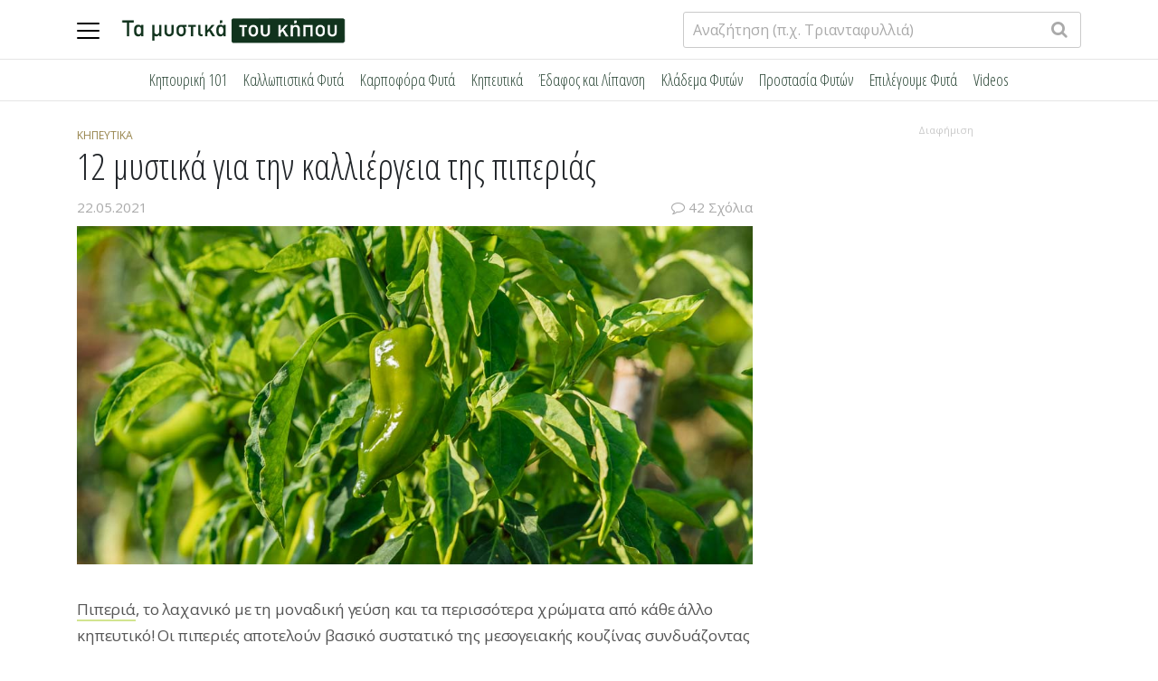

--- FILE ---
content_type: text/html; charset=UTF-8
request_url: https://www.mistikakipou.gr/piperia-okto-mistika/
body_size: 33562
content:
<!doctype html>
<html dir="ltr" lang="el" prefix="og: https://ogp.me/ns#">
<head>
	<meta charset="UTF-8">
	<meta name="viewport" content="width=device-width, initial-scale=1">
	<link rel="profile" href="https://gmpg.org/xfn/11">
	<title>12 μυστικά για την καλλιέργεια της πιπεριάς | Τα Μυστικά του Κήπου</title>
	<style>img:is([sizes="auto" i], [sizes^="auto," i]) { contain-intrinsic-size: 3000px 1500px }</style>
	
		<!-- All in One SEO Pro 4.9.0 - aioseo.com -->
	<meta name="description" content="Όσα πρέπει να γνωρίζουμε για την καλλιέργεια της πιπεριάς, από την επιλογή ποικιλίας, μέχρι το πότισμα, τη φροντίδα και την προστασία από ασθένειες." />
	<meta name="robots" content="max-snippet:-1, max-image-preview:large, max-video-preview:-1" />
	<meta name="author" content="Τα Μυστικά του Κήπου"/>
	<meta name="keywords" content="πιπεριά,πιπερια,piperia,πιπεριές,πιπεριες,piperies,λαχανικά,καλλιέργεια,καλλιεργεια,kalliergeia,φύτευση,φυτευση,fitefsi,φροντίδα,φροντιδα,frontida,πότισμα,ποτισμα,potisma,ασθένειες,ασθενειες,astheneies,ποικιλίες,ποικιλιες,poikilies,είδη,ειδη,eidi,λίπανση,λιπανση,lipansi,προστασία,προστασια,prostasia,kipeftika,κηπευτικά,κηπευτικα,φλωρίνης,φλωρινης,κίτρινη,κιτρινη,πράσινη,πρασινη,κόκκινη,κοκκινη,καυτερή,καυτερη,florinis,kitrini,prasini,kokkini,kafteri,portokali,τα μυστικά του κήπου,μυστικά κήπου,ta mistika tou kipou,mistika kipou,συμβουλές φροντίδας" />
	<link rel="canonical" href="https://www.mistikakipou.gr/piperia-okto-mistika/" />
	<meta name="generator" content="All in One SEO Pro (AIOSEO) 4.9.0" />
		<meta property="og:locale" content="el_GR" />
		<meta property="og:site_name" content="Τα Μυστικά του Κήπου" />
		<meta property="og:type" content="article" />
		<meta property="og:title" content="12 μυστικά για την καλλιέργεια της πιπεριάς | Τα Μυστικά του Κήπου" />
		<meta property="og:description" content="Όσα πρέπει να γνωρίζουμε για την καλλιέργεια της πιπεριάς, από την επιλογή ποικιλίας, μέχρι το πότισμα, τη φροντίδα και την προστασία από ασθένειες." />
		<meta property="og:url" content="https://www.mistikakipou.gr/piperia-okto-mistika/" />
		<meta property="og:image" content="https://www.mistikakipou.gr/wp-content/uploads/2021/05/mistikakipou-kalliergeia-piperia.jpg" />
		<meta property="og:image:secure_url" content="https://www.mistikakipou.gr/wp-content/uploads/2021/05/mistikakipou-kalliergeia-piperia.jpg" />
		<meta property="og:image:width" content="1000" />
		<meta property="og:image:height" content="500" />
		<meta property="article:published_time" content="2021-05-22T15:01:00+00:00" />
		<meta property="article:modified_time" content="2025-02-28T23:03:21+00:00" />
		<meta property="article:publisher" content="https://facebook.com/mistikakipou" />
		<meta name="twitter:card" content="summary" />
		<meta name="twitter:site" content="@mistikakipou" />
		<meta name="twitter:title" content="12 μυστικά για την καλλιέργεια της πιπεριάς | Τα Μυστικά του Κήπου" />
		<meta name="twitter:description" content="Όσα πρέπει να γνωρίζουμε για την καλλιέργεια της πιπεριάς, από την επιλογή ποικιλίας, μέχρι το πότισμα, τη φροντίδα και την προστασία από ασθένειες." />
		<meta name="twitter:image" content="https://www.mistikakipou.gr/wp-content/uploads/2021/05/mistikakipou-kalliergeia-piperia.jpg" />
		<script type="application/ld+json" class="aioseo-schema">
			{"@context":"https:\/\/schema.org","@graph":[{"@type":"Article","@id":"https:\/\/www.mistikakipou.gr\/piperia-okto-mistika\/aioseo-article-63da33c0672a7","name":"12 \u03bc\u03c5\u03c3\u03c4\u03b9\u03ba\u03ac \u03b3\u03b9\u03b1 \u03c4\u03b7\u03bd \u03ba\u03b1\u03bb\u03bb\u03b9\u03ad\u03c1\u03b3\u03b5\u03b9\u03b1 \u03c4\u03b7\u03c2 \u03c0\u03b9\u03c0\u03b5\u03c1\u03b9\u03ac\u03c2","headline":"12 \u03bc\u03c5\u03c3\u03c4\u03b9\u03ba\u03ac \u03b3\u03b9\u03b1 \u03c4\u03b7\u03bd \u03ba\u03b1\u03bb\u03bb\u03b9\u03ad\u03c1\u03b3\u03b5\u03b9\u03b1 \u03c4\u03b7\u03c2 \u03c0\u03b9\u03c0\u03b5\u03c1\u03b9\u03ac\u03c2","description":"\u03a0\u03b9\u03c0\u03b5\u03c1\u03b9\u03ac, \u03c4\u03bf \u03bb\u03b1\u03c7\u03b1\u03bd\u03b9\u03ba\u03cc \u03bc\u03b5 \u03c4\u03b7 \u03bc\u03bf\u03bd\u03b1\u03b4\u03b9\u03ba\u03ae \u03b3\u03b5\u03cd\u03c3\u03b7 \u03ba\u03b1\u03b9 \u03c4\u03b1 \u03c0\u03b5\u03c1\u03b9\u03c3\u03c3\u03cc\u03c4\u03b5\u03c1\u03b1 \u03c7\u03c1\u03ce\u03bc\u03b1\u03c4\u03b1 \u03b1\u03c0\u03cc \u03ba\u03ac\u03b8\u03b5 \u03ac\u03bb\u03bb\u03bf \u03ba\u03b7\u03c0\u03b5\u03c5\u03c4\u03b9\u03ba\u03cc! \u039f\u03b9 \u03c0\u03b9\u03c0\u03b5\u03c1\u03b9\u03ad\u03c2 \u03b1\u03c0\u03bf\u03c4\u03b5\u03bb\u03bf\u03cd\u03bd \u03b2\u03b1\u03c3\u03b9\u03ba\u03cc \u03c3\u03c5\u03c3\u03c4\u03b1\u03c4\u03b9\u03ba\u03cc \u03c4\u03b7\u03c2 \u03bc\u03b5\u03c3\u03bf\u03b3\u03b5\u03b9\u03b1\u03ba\u03ae\u03c2 \u03ba\u03bf\u03c5\u03b6\u03af\u03bd\u03b1\u03c2 \u03c3\u03c5\u03bd\u03b4\u03c5\u03ac\u03b6\u03bf\u03bd\u03c4\u03b1\u03c2 \u03bc\u03bf\u03bd\u03b1\u03b4\u03b9\u03ba\u03ae \u03b3\u03b5\u03cd\u03c3\u03b7, \u03c4\u03c1\u03b1\u03b3\u03b1\u03bd\u03ae \u03c5\u03c6\u03ae \u03ba\u03b1\u03b9 \u03c7\u03b1\u03c1\u03b1\u03ba\u03c4\u03b7\u03c1\u03b9\u03c3\u03c4\u03b9\u03ba\u03cc \u03ac\u03c1\u03c9\u03bc\u03b1. \u0397 \u03ba\u03b1\u03bb\u03bb\u03b9\u03ad\u03c1\u03b3\u03b5\u03b9\u03b1 \u03c4\u03b7\u03c2 \u03c0\u03b9\u03c0\u03b5\u03c1\u03b9\u03ac\u03c2 \u03c6\u03c4\u03ac\u03bd\u03b5\u03b9 \u03c3\u03b5 \u03cd\u03c8\u03bf\u03c2 \u03c0\u03b5\u03c1\u03af\u03c0\u03bf\u03c5 1 \u03bc\u03ad\u03c4\u03c1\u03bf\u03c5 \u03ba\u03b1\u03b9, \u03b1\u03bd\u03ac\u03bb\u03bf\u03b3\u03b1 \u03c4\u03b7\u03bd \u03c0\u03bf\u03b9\u03ba\u03b9\u03bb\u03af\u03b1, \u03c3\u03c7\u03b7\u03bc\u03b1\u03c4\u03af\u03b6\u03b5\u03b9 \u03ba\u03b1\u03c1\u03c0\u03bf\u03cd\u03c2 \u03c3\u03b5 \u03b4\u03b9\u03ac\u03c6\u03bf\u03c1\u03b1 \u03c3\u03c7\u03ae\u03bc\u03b1\u03c4\u03b1, \u03b1\u03c0\u03cc \u03c3\u03c4\u03b5\u03bd\u03cc\u03bc\u03b1\u03ba\u03c1\u03b1 \u03bc\u03ad\u03c7\u03c1\u03b9 \u03c0\u03b9\u03bf \u03c3\u03c4\u03c1\u03bf\u03b3\u03b3\u03c5\u03bb\u03ac","author":{"@type":"Person","name":"\u03a4\u03b1 \u039c\u03c5\u03c3\u03c4\u03b9\u03ba\u03ac \u03c4\u03bf\u03c5 \u039a\u03ae\u03c0\u03bf\u03c5","url":"https:\/\/www.mistikakipou.gr\/author\/gardeneditor\/"},"publisher":{"@id":"https:\/\/www.mistikakipou.gr\/#organization"},"image":{"@type":"ImageObject","url":"https:\/\/www.mistikakipou.gr\/wp-content\/uploads\/2021\/05\/mistikakipou-kalliergeia-piperia.jpg","width":1000,"height":500,"caption":"12 \u03bc\u03c5\u03c3\u03c4\u03b9\u03ba\u03ac \u03b3\u03b9\u03b1 \u03c4\u03b7\u03bd \u03ba\u03b1\u03bb\u03bb\u03b9\u03ad\u03c1\u03b3\u03b5\u03b9\u03b1 \u03c4\u03b7\u03c2 \u03c0\u03b9\u03c0\u03b5\u03c1\u03b9\u03ac\u03c2"},"datePublished":"2021-05-22T18:01:00+02:00","dateModified":"2025-03-01T01:03:21+02:00","inLanguage":"el","commentCount":42,"articleSection":"\u039a\u03b7\u03c0\u03b5\u03c5\u03c4\u03b9\u03ba\u03ac, \u03a0\u03b9\u03c0\u03b5\u03c1\u03b9\u03ac, \u03a3\u03c5\u03bc\u03b2\u03bf\u03c5\u03bb\u03ad\u03c2 \u03a6\u03c1\u03bf\u03bd\u03c4\u03af\u03b4\u03b1\u03c2"},{"@type":"BreadcrumbList","@id":"https:\/\/www.mistikakipou.gr\/piperia-okto-mistika\/#breadcrumblist","itemListElement":[{"@type":"ListItem","@id":"https:\/\/www.mistikakipou.gr#listItem","position":1,"name":"Home","item":"https:\/\/www.mistikakipou.gr","nextItem":{"@type":"ListItem","@id":"https:\/\/www.mistikakipou.gr\/kipeftika\/#listItem","name":"\u039a\u03b7\u03c0\u03b5\u03c5\u03c4\u03b9\u03ba\u03ac"}},{"@type":"ListItem","@id":"https:\/\/www.mistikakipou.gr\/kipeftika\/#listItem","position":2,"name":"\u039a\u03b7\u03c0\u03b5\u03c5\u03c4\u03b9\u03ba\u03ac","item":"https:\/\/www.mistikakipou.gr\/kipeftika\/","nextItem":{"@type":"ListItem","@id":"https:\/\/www.mistikakipou.gr\/piperia-okto-mistika\/#listItem","name":"12 \u03bc\u03c5\u03c3\u03c4\u03b9\u03ba\u03ac \u03b3\u03b9\u03b1 \u03c4\u03b7\u03bd \u03ba\u03b1\u03bb\u03bb\u03b9\u03ad\u03c1\u03b3\u03b5\u03b9\u03b1 \u03c4\u03b7\u03c2 \u03c0\u03b9\u03c0\u03b5\u03c1\u03b9\u03ac\u03c2"},"previousItem":{"@type":"ListItem","@id":"https:\/\/www.mistikakipou.gr#listItem","name":"Home"}},{"@type":"ListItem","@id":"https:\/\/www.mistikakipou.gr\/piperia-okto-mistika\/#listItem","position":3,"name":"12 \u03bc\u03c5\u03c3\u03c4\u03b9\u03ba\u03ac \u03b3\u03b9\u03b1 \u03c4\u03b7\u03bd \u03ba\u03b1\u03bb\u03bb\u03b9\u03ad\u03c1\u03b3\u03b5\u03b9\u03b1 \u03c4\u03b7\u03c2 \u03c0\u03b9\u03c0\u03b5\u03c1\u03b9\u03ac\u03c2","previousItem":{"@type":"ListItem","@id":"https:\/\/www.mistikakipou.gr\/kipeftika\/#listItem","name":"\u039a\u03b7\u03c0\u03b5\u03c5\u03c4\u03b9\u03ba\u03ac"}}]},{"@type":"Organization","@id":"https:\/\/www.mistikakipou.gr\/#organization","name":"\u03a4\u03b1 \u039c\u03c5\u03c3\u03c4\u03b9\u03ba\u03ac \u03c4\u03bf\u03c5 \u039a\u03ae\u03c0\u03bf\u03c5","description":"\u03a4\u03bf No1 site \u03ba\u03b7\u03c0\u03bf\u03c5\u03c1\u03b9\u03ba\u03ae\u03c2","url":"https:\/\/www.mistikakipou.gr\/","logo":{"@type":"ImageObject","url":"https:\/\/www.mistikakipou.gr\/wp-content\/uploads\/2021\/01\/mistikakipou_logo.png","@id":"https:\/\/www.mistikakipou.gr\/piperia-okto-mistika\/#organizationLogo","width":380,"height":46},"image":{"@id":"https:\/\/www.mistikakipou.gr\/piperia-okto-mistika\/#organizationLogo"},"sameAs":["https:\/\/instagram.com\/mistikakipou","https:\/\/pinterest.com\/mistikakipou","https:\/\/youtube.com\/mistikakipou","https:\/\/www.tiktok.com\/@mistikakipou"]},{"@type":"Person","@id":"https:\/\/www.mistikakipou.gr\/author\/gardeneditor\/#author","url":"https:\/\/www.mistikakipou.gr\/author\/gardeneditor\/","name":"\u03a4\u03b1 \u039c\u03c5\u03c3\u03c4\u03b9\u03ba\u03ac \u03c4\u03bf\u03c5 \u039a\u03ae\u03c0\u03bf\u03c5"},{"@type":"WebPage","@id":"https:\/\/www.mistikakipou.gr\/piperia-okto-mistika\/#webpage","url":"https:\/\/www.mistikakipou.gr\/piperia-okto-mistika\/","name":"12 \u03bc\u03c5\u03c3\u03c4\u03b9\u03ba\u03ac \u03b3\u03b9\u03b1 \u03c4\u03b7\u03bd \u03ba\u03b1\u03bb\u03bb\u03b9\u03ad\u03c1\u03b3\u03b5\u03b9\u03b1 \u03c4\u03b7\u03c2 \u03c0\u03b9\u03c0\u03b5\u03c1\u03b9\u03ac\u03c2 | \u03a4\u03b1 \u039c\u03c5\u03c3\u03c4\u03b9\u03ba\u03ac \u03c4\u03bf\u03c5 \u039a\u03ae\u03c0\u03bf\u03c5","description":"\u038c\u03c3\u03b1 \u03c0\u03c1\u03ad\u03c0\u03b5\u03b9 \u03bd\u03b1 \u03b3\u03bd\u03c9\u03c1\u03af\u03b6\u03bf\u03c5\u03bc\u03b5 \u03b3\u03b9\u03b1 \u03c4\u03b7\u03bd \u03ba\u03b1\u03bb\u03bb\u03b9\u03ad\u03c1\u03b3\u03b5\u03b9\u03b1 \u03c4\u03b7\u03c2 \u03c0\u03b9\u03c0\u03b5\u03c1\u03b9\u03ac\u03c2, \u03b1\u03c0\u03cc \u03c4\u03b7\u03bd \u03b5\u03c0\u03b9\u03bb\u03bf\u03b3\u03ae \u03c0\u03bf\u03b9\u03ba\u03b9\u03bb\u03af\u03b1\u03c2, \u03bc\u03ad\u03c7\u03c1\u03b9 \u03c4\u03bf \u03c0\u03cc\u03c4\u03b9\u03c3\u03bc\u03b1, \u03c4\u03b7 \u03c6\u03c1\u03bf\u03bd\u03c4\u03af\u03b4\u03b1 \u03ba\u03b1\u03b9 \u03c4\u03b7\u03bd \u03c0\u03c1\u03bf\u03c3\u03c4\u03b1\u03c3\u03af\u03b1 \u03b1\u03c0\u03cc \u03b1\u03c3\u03b8\u03ad\u03bd\u03b5\u03b9\u03b5\u03c2.","inLanguage":"el","isPartOf":{"@id":"https:\/\/www.mistikakipou.gr\/#website"},"breadcrumb":{"@id":"https:\/\/www.mistikakipou.gr\/piperia-okto-mistika\/#breadcrumblist"},"author":{"@id":"https:\/\/www.mistikakipou.gr\/author\/gardeneditor\/#author"},"creator":{"@id":"https:\/\/www.mistikakipou.gr\/author\/gardeneditor\/#author"},"image":{"@type":"ImageObject","url":"https:\/\/www.mistikakipou.gr\/wp-content\/uploads\/2021\/05\/mistikakipou-kalliergeia-piperia.jpg","@id":"https:\/\/www.mistikakipou.gr\/piperia-okto-mistika\/#mainImage","width":1000,"height":500,"caption":"12 \u03bc\u03c5\u03c3\u03c4\u03b9\u03ba\u03ac \u03b3\u03b9\u03b1 \u03c4\u03b7\u03bd \u03ba\u03b1\u03bb\u03bb\u03b9\u03ad\u03c1\u03b3\u03b5\u03b9\u03b1 \u03c4\u03b7\u03c2 \u03c0\u03b9\u03c0\u03b5\u03c1\u03b9\u03ac\u03c2"},"primaryImageOfPage":{"@id":"https:\/\/www.mistikakipou.gr\/piperia-okto-mistika\/#mainImage"},"datePublished":"2021-05-22T18:01:00+02:00","dateModified":"2025-03-01T01:03:21+02:00"},{"@type":"WebSite","@id":"https:\/\/www.mistikakipou.gr\/#website","url":"https:\/\/www.mistikakipou.gr\/","name":"\u03a4\u03b1 \u039c\u03c5\u03c3\u03c4\u03b9\u03ba\u03ac \u03c4\u03bf\u03c5 \u039a\u03ae\u03c0\u03bf\u03c5","description":"\u03a4\u03bf No1 site \u03ba\u03b7\u03c0\u03bf\u03c5\u03c1\u03b9\u03ba\u03ae\u03c2","inLanguage":"el","publisher":{"@id":"https:\/\/www.mistikakipou.gr\/#organization"}}]}
		</script>
		<!-- All in One SEO Pro -->

<!-- Google tag (gtag.js) consent mode dataLayer added by Site Kit -->
<script type="text/javascript" id="google_gtagjs-js-consent-mode-data-layer">
/* <![CDATA[ */
window.dataLayer = window.dataLayer || [];function gtag(){dataLayer.push(arguments);}
gtag('consent', 'default', {"ad_personalization":"denied","ad_storage":"denied","ad_user_data":"denied","analytics_storage":"denied","functionality_storage":"denied","security_storage":"denied","personalization_storage":"denied","region":["AT","BE","BG","CH","CY","CZ","DE","DK","EE","ES","FI","FR","GB","GR","HR","HU","IE","IS","IT","LI","LT","LU","LV","MT","NL","NO","PL","PT","RO","SE","SI","SK"],"wait_for_update":500});
window._googlesitekitConsentCategoryMap = {"statistics":["analytics_storage"],"marketing":["ad_storage","ad_user_data","ad_personalization"],"functional":["functionality_storage","security_storage"],"preferences":["personalization_storage"]};
window._googlesitekitConsents = {"ad_personalization":"denied","ad_storage":"denied","ad_user_data":"denied","analytics_storage":"denied","functionality_storage":"denied","security_storage":"denied","personalization_storage":"denied","region":["AT","BE","BG","CH","CY","CZ","DE","DK","EE","ES","FI","FR","GB","GR","HR","HU","IE","IS","IT","LI","LT","LU","LV","MT","NL","NO","PL","PT","RO","SE","SI","SK"],"wait_for_update":500};
/* ]]> */
</script>
<!-- End Google tag (gtag.js) consent mode dataLayer added by Site Kit -->
<link rel='dns-prefetch' href='//static.addtoany.com' />
<link rel='dns-prefetch' href='//www.googletagmanager.com' />
<link rel='dns-prefetch' href='//pagead2.googlesyndication.com' />
<link rel="alternate" type="application/rss+xml" title="Ροή RSS &raquo; Τα Μυστικά του Κήπου" href="https://www.mistikakipou.gr/feed/" />
<link rel="alternate" type="application/rss+xml" title="Ροή Σχολίων &raquo; Τα Μυστικά του Κήπου" href="https://www.mistikakipou.gr/comments/feed/" />
<link rel="alternate" type="application/rss+xml" title="Ροή Σχολίων Τα Μυστικά του Κήπου &raquo; 12 μυστικά για την καλλιέργεια της πιπεριάς" href="https://www.mistikakipou.gr/piperia-okto-mistika/feed/" />
<style id='classic-theme-styles-inline-css' type='text/css'>
/*! This file is auto-generated */
.wp-block-button__link{color:#fff;background-color:#32373c;border-radius:9999px;box-shadow:none;text-decoration:none;padding:calc(.667em + 2px) calc(1.333em + 2px);font-size:1.125em}.wp-block-file__button{background:#32373c;color:#fff;text-decoration:none}
</style>
<style id='global-styles-inline-css' type='text/css'>
:root{--wp--preset--aspect-ratio--square: 1;--wp--preset--aspect-ratio--4-3: 4/3;--wp--preset--aspect-ratio--3-4: 3/4;--wp--preset--aspect-ratio--3-2: 3/2;--wp--preset--aspect-ratio--2-3: 2/3;--wp--preset--aspect-ratio--16-9: 16/9;--wp--preset--aspect-ratio--9-16: 9/16;--wp--preset--color--black: #000000;--wp--preset--color--cyan-bluish-gray: #abb8c3;--wp--preset--color--white: #ffffff;--wp--preset--color--pale-pink: #f78da7;--wp--preset--color--vivid-red: #cf2e2e;--wp--preset--color--luminous-vivid-orange: #ff6900;--wp--preset--color--luminous-vivid-amber: #fcb900;--wp--preset--color--light-green-cyan: #7bdcb5;--wp--preset--color--vivid-green-cyan: #00d084;--wp--preset--color--pale-cyan-blue: #8ed1fc;--wp--preset--color--vivid-cyan-blue: #0693e3;--wp--preset--color--vivid-purple: #9b51e0;--wp--preset--gradient--vivid-cyan-blue-to-vivid-purple: linear-gradient(135deg,rgba(6,147,227,1) 0%,rgb(155,81,224) 100%);--wp--preset--gradient--light-green-cyan-to-vivid-green-cyan: linear-gradient(135deg,rgb(122,220,180) 0%,rgb(0,208,130) 100%);--wp--preset--gradient--luminous-vivid-amber-to-luminous-vivid-orange: linear-gradient(135deg,rgba(252,185,0,1) 0%,rgba(255,105,0,1) 100%);--wp--preset--gradient--luminous-vivid-orange-to-vivid-red: linear-gradient(135deg,rgba(255,105,0,1) 0%,rgb(207,46,46) 100%);--wp--preset--gradient--very-light-gray-to-cyan-bluish-gray: linear-gradient(135deg,rgb(238,238,238) 0%,rgb(169,184,195) 100%);--wp--preset--gradient--cool-to-warm-spectrum: linear-gradient(135deg,rgb(74,234,220) 0%,rgb(151,120,209) 20%,rgb(207,42,186) 40%,rgb(238,44,130) 60%,rgb(251,105,98) 80%,rgb(254,248,76) 100%);--wp--preset--gradient--blush-light-purple: linear-gradient(135deg,rgb(255,206,236) 0%,rgb(152,150,240) 100%);--wp--preset--gradient--blush-bordeaux: linear-gradient(135deg,rgb(254,205,165) 0%,rgb(254,45,45) 50%,rgb(107,0,62) 100%);--wp--preset--gradient--luminous-dusk: linear-gradient(135deg,rgb(255,203,112) 0%,rgb(199,81,192) 50%,rgb(65,88,208) 100%);--wp--preset--gradient--pale-ocean: linear-gradient(135deg,rgb(255,245,203) 0%,rgb(182,227,212) 50%,rgb(51,167,181) 100%);--wp--preset--gradient--electric-grass: linear-gradient(135deg,rgb(202,248,128) 0%,rgb(113,206,126) 100%);--wp--preset--gradient--midnight: linear-gradient(135deg,rgb(2,3,129) 0%,rgb(40,116,252) 100%);--wp--preset--font-size--small: 13px;--wp--preset--font-size--medium: 20px;--wp--preset--font-size--large: 36px;--wp--preset--font-size--x-large: 42px;--wp--preset--spacing--20: 0.44rem;--wp--preset--spacing--30: 0.67rem;--wp--preset--spacing--40: 1rem;--wp--preset--spacing--50: 1.5rem;--wp--preset--spacing--60: 2.25rem;--wp--preset--spacing--70: 3.38rem;--wp--preset--spacing--80: 5.06rem;--wp--preset--shadow--natural: 6px 6px 9px rgba(0, 0, 0, 0.2);--wp--preset--shadow--deep: 12px 12px 50px rgba(0, 0, 0, 0.4);--wp--preset--shadow--sharp: 6px 6px 0px rgba(0, 0, 0, 0.2);--wp--preset--shadow--outlined: 6px 6px 0px -3px rgba(255, 255, 255, 1), 6px 6px rgba(0, 0, 0, 1);--wp--preset--shadow--crisp: 6px 6px 0px rgba(0, 0, 0, 1);}:where(.is-layout-flex){gap: 0.5em;}:where(.is-layout-grid){gap: 0.5em;}body .is-layout-flex{display: flex;}.is-layout-flex{flex-wrap: wrap;align-items: center;}.is-layout-flex > :is(*, div){margin: 0;}body .is-layout-grid{display: grid;}.is-layout-grid > :is(*, div){margin: 0;}:where(.wp-block-columns.is-layout-flex){gap: 2em;}:where(.wp-block-columns.is-layout-grid){gap: 2em;}:where(.wp-block-post-template.is-layout-flex){gap: 1.25em;}:where(.wp-block-post-template.is-layout-grid){gap: 1.25em;}.has-black-color{color: var(--wp--preset--color--black) !important;}.has-cyan-bluish-gray-color{color: var(--wp--preset--color--cyan-bluish-gray) !important;}.has-white-color{color: var(--wp--preset--color--white) !important;}.has-pale-pink-color{color: var(--wp--preset--color--pale-pink) !important;}.has-vivid-red-color{color: var(--wp--preset--color--vivid-red) !important;}.has-luminous-vivid-orange-color{color: var(--wp--preset--color--luminous-vivid-orange) !important;}.has-luminous-vivid-amber-color{color: var(--wp--preset--color--luminous-vivid-amber) !important;}.has-light-green-cyan-color{color: var(--wp--preset--color--light-green-cyan) !important;}.has-vivid-green-cyan-color{color: var(--wp--preset--color--vivid-green-cyan) !important;}.has-pale-cyan-blue-color{color: var(--wp--preset--color--pale-cyan-blue) !important;}.has-vivid-cyan-blue-color{color: var(--wp--preset--color--vivid-cyan-blue) !important;}.has-vivid-purple-color{color: var(--wp--preset--color--vivid-purple) !important;}.has-black-background-color{background-color: var(--wp--preset--color--black) !important;}.has-cyan-bluish-gray-background-color{background-color: var(--wp--preset--color--cyan-bluish-gray) !important;}.has-white-background-color{background-color: var(--wp--preset--color--white) !important;}.has-pale-pink-background-color{background-color: var(--wp--preset--color--pale-pink) !important;}.has-vivid-red-background-color{background-color: var(--wp--preset--color--vivid-red) !important;}.has-luminous-vivid-orange-background-color{background-color: var(--wp--preset--color--luminous-vivid-orange) !important;}.has-luminous-vivid-amber-background-color{background-color: var(--wp--preset--color--luminous-vivid-amber) !important;}.has-light-green-cyan-background-color{background-color: var(--wp--preset--color--light-green-cyan) !important;}.has-vivid-green-cyan-background-color{background-color: var(--wp--preset--color--vivid-green-cyan) !important;}.has-pale-cyan-blue-background-color{background-color: var(--wp--preset--color--pale-cyan-blue) !important;}.has-vivid-cyan-blue-background-color{background-color: var(--wp--preset--color--vivid-cyan-blue) !important;}.has-vivid-purple-background-color{background-color: var(--wp--preset--color--vivid-purple) !important;}.has-black-border-color{border-color: var(--wp--preset--color--black) !important;}.has-cyan-bluish-gray-border-color{border-color: var(--wp--preset--color--cyan-bluish-gray) !important;}.has-white-border-color{border-color: var(--wp--preset--color--white) !important;}.has-pale-pink-border-color{border-color: var(--wp--preset--color--pale-pink) !important;}.has-vivid-red-border-color{border-color: var(--wp--preset--color--vivid-red) !important;}.has-luminous-vivid-orange-border-color{border-color: var(--wp--preset--color--luminous-vivid-orange) !important;}.has-luminous-vivid-amber-border-color{border-color: var(--wp--preset--color--luminous-vivid-amber) !important;}.has-light-green-cyan-border-color{border-color: var(--wp--preset--color--light-green-cyan) !important;}.has-vivid-green-cyan-border-color{border-color: var(--wp--preset--color--vivid-green-cyan) !important;}.has-pale-cyan-blue-border-color{border-color: var(--wp--preset--color--pale-cyan-blue) !important;}.has-vivid-cyan-blue-border-color{border-color: var(--wp--preset--color--vivid-cyan-blue) !important;}.has-vivid-purple-border-color{border-color: var(--wp--preset--color--vivid-purple) !important;}.has-vivid-cyan-blue-to-vivid-purple-gradient-background{background: var(--wp--preset--gradient--vivid-cyan-blue-to-vivid-purple) !important;}.has-light-green-cyan-to-vivid-green-cyan-gradient-background{background: var(--wp--preset--gradient--light-green-cyan-to-vivid-green-cyan) !important;}.has-luminous-vivid-amber-to-luminous-vivid-orange-gradient-background{background: var(--wp--preset--gradient--luminous-vivid-amber-to-luminous-vivid-orange) !important;}.has-luminous-vivid-orange-to-vivid-red-gradient-background{background: var(--wp--preset--gradient--luminous-vivid-orange-to-vivid-red) !important;}.has-very-light-gray-to-cyan-bluish-gray-gradient-background{background: var(--wp--preset--gradient--very-light-gray-to-cyan-bluish-gray) !important;}.has-cool-to-warm-spectrum-gradient-background{background: var(--wp--preset--gradient--cool-to-warm-spectrum) !important;}.has-blush-light-purple-gradient-background{background: var(--wp--preset--gradient--blush-light-purple) !important;}.has-blush-bordeaux-gradient-background{background: var(--wp--preset--gradient--blush-bordeaux) !important;}.has-luminous-dusk-gradient-background{background: var(--wp--preset--gradient--luminous-dusk) !important;}.has-pale-ocean-gradient-background{background: var(--wp--preset--gradient--pale-ocean) !important;}.has-electric-grass-gradient-background{background: var(--wp--preset--gradient--electric-grass) !important;}.has-midnight-gradient-background{background: var(--wp--preset--gradient--midnight) !important;}.has-small-font-size{font-size: var(--wp--preset--font-size--small) !important;}.has-medium-font-size{font-size: var(--wp--preset--font-size--medium) !important;}.has-large-font-size{font-size: var(--wp--preset--font-size--large) !important;}.has-x-large-font-size{font-size: var(--wp--preset--font-size--x-large) !important;}
:where(.wp-block-post-template.is-layout-flex){gap: 1.25em;}:where(.wp-block-post-template.is-layout-grid){gap: 1.25em;}
:where(.wp-block-columns.is-layout-flex){gap: 2em;}:where(.wp-block-columns.is-layout-grid){gap: 2em;}
:root :where(.wp-block-pullquote){font-size: 1.5em;line-height: 1.6;}
</style>
<link rel='stylesheet' id='wp-block-library-css' href='https://www.mistikakipou.gr/wp-includes/css/dist/block-library/style.min.css' type='text/css' media='all' />
<link rel='stylesheet' id='aioseo/css/src/vue/standalone/blocks/table-of-contents/global.scss-css' href='https://www.mistikakipou.gr/wp-content/plugins/all-in-one-seo-pack-pro/dist/Pro/assets/css/table-of-contents/global.e90f6d47.css' type='text/css' media='all' />
<link rel='stylesheet' id='aioseo/css/src/vue/standalone/blocks/pro/recipe/global.scss-css' href='https://www.mistikakipou.gr/wp-content/plugins/all-in-one-seo-pack-pro/dist/Pro/assets/css/recipe/global.67a3275f.css' type='text/css' media='all' />
<link rel='stylesheet' id='aioseo/css/src/vue/standalone/blocks/pro/product/global.scss-css' href='https://www.mistikakipou.gr/wp-content/plugins/all-in-one-seo-pack-pro/dist/Pro/assets/css/product/global.61066cfb.css' type='text/css' media='all' />
<link rel='stylesheet' id='contact-form-7-css' href='https://www.mistikakipou.gr/wp-content/plugins/contact-form-7/includes/css/styles.css' type='text/css' media='all' />
<link rel='stylesheet' id='mistikakipou-style-css' href='https://www.mistikakipou.gr/wp-content/themes/mistikakipou/style.css' type='text/css' media='all' />
<link rel='stylesheet' id='addtoany-css' href='https://www.mistikakipou.gr/wp-content/plugins/add-to-any/addtoany.min.css' type='text/css' media='all' />
<script type="text/javascript" id="addtoany-core-js-before">
/* <![CDATA[ */
window.a2a_config=window.a2a_config||{};a2a_config.callbacks=[];a2a_config.overlays=[];a2a_config.templates={};a2a_localize = {
	Share: "Μοιραστείτε",
	Save: "Αποθήκευση",
	Subscribe: "Εγγραφείτε",
	Email: "Email",
	Bookmark: "Προσθήκη στα Αγαπημένα",
	ShowAll: "Προβολή όλων",
	ShowLess: "Προβολή λιγότερων",
	FindServices: "Αναζήτηση υπηρεσίας(ιών)",
	FindAnyServiceToAddTo: "Άμεση προσθήκη κάθε υπηρεσίας",
	PoweredBy: "Powered by",
	ShareViaEmail: "Μοιραστείτε μέσω e-mail",
	SubscribeViaEmail: "Εγγραφείτε μέσω e-mail",
	BookmarkInYourBrowser: "Προσθήκη στα Αγαπημένα μέσα από τον σελιδοδείκτη σας",
	BookmarkInstructions: "Πατήστε Ctrl+D or \u2318+D για να προσθέσετε τη σελίδα στα Αγαπημένα σας",
	AddToYourFavorites: "Προσθήκη στα Αγαπημένα",
	SendFromWebOrProgram: "Αποστολή από οποιοδήποτε e-mail διεύθυνση ή e-mail πρόγραμμα",
	EmailProgram: "E-mail πρόγραμμα",
	More: "Περισσότερα &#8230;",
	ThanksForSharing: "Ευχαριστώ για την κοινοποίηση!",
	ThanksForFollowing: "Ευχαριστώ που με ακολουθείτε!"
};
/* ]]> */
</script>
<script type="text/javascript" defer src="https://static.addtoany.com/menu/page.js" id="addtoany-core-js"></script>
<script type="text/javascript" src="https://www.mistikakipou.gr/wp-content/cache/wpo-minify/1768418712/assets/wpo-minify-header-5312192d.min.js" id="wpo_min-header-1-js"></script>

<!-- Google tag (gtag.js) snippet added by Site Kit -->
<!-- Google Analytics snippet added by Site Kit -->
<script type="text/javascript" src="https://www.googletagmanager.com/gtag/js?id=GT-NGJWC4M" id="google_gtagjs-js" async></script>
<script type="text/javascript" id="google_gtagjs-js-after">
/* <![CDATA[ */
window.dataLayer = window.dataLayer || [];function gtag(){dataLayer.push(arguments);}
gtag("set","linker",{"domains":["www.mistikakipou.gr"]});
gtag("js", new Date());
gtag("set", "developer_id.dZTNiMT", true);
gtag("config", "GT-NGJWC4M", {"googlesitekit_post_type":"post","googlesitekit_post_date":"20210522"});
/* ]]> */
</script>
<link rel="https://api.w.org/" href="https://www.mistikakipou.gr/wp-json/" /><link rel="alternate" title="JSON" type="application/json" href="https://www.mistikakipou.gr/wp-json/wp/v2/posts/3338" /><link rel="EditURI" type="application/rsd+xml" title="RSD" href="https://www.mistikakipou.gr/xmlrpc.php?rsd" />
<meta name="generator" content="WordPress 6.8.3" />
<link rel='shortlink' href='https://www.mistikakipou.gr/?p=3338' />
<link rel="alternate" title="oEmbed (JSON)" type="application/json+oembed" href="https://www.mistikakipou.gr/wp-json/oembed/1.0/embed?url=https%3A%2F%2Fwww.mistikakipou.gr%2Fpiperia-okto-mistika%2F" />
<link rel="alternate" title="oEmbed (XML)" type="text/xml+oembed" href="https://www.mistikakipou.gr/wp-json/oembed/1.0/embed?url=https%3A%2F%2Fwww.mistikakipou.gr%2Fpiperia-okto-mistika%2F&#038;format=xml" />
<meta name="generator" content="Site Kit by Google 1.165.0" /><link rel="pingback" href="https://www.mistikakipou.gr/xmlrpc.php"><link rel="apple-touch-icon" sizes="180x180" href="/apple-touch-icon.png">
<link rel="icon" type="image/png" sizes="32x32" href="/favicon-32x32.png">
<link rel="icon" type="image/png" sizes="16x16" href="/favicon-16x16.png">
<link rel="manifest" href="/site.webmanifest">
<link rel="mask-icon" href="/safari-pinned-tab.svg" color="#5bbad5">
<meta name="msapplication-TileColor" content="#ffffff">
<meta name="theme-color" content="#ffffff">
	
<!-- Google AdSense meta tags added by Site Kit -->
<meta name="google-adsense-platform-account" content="ca-host-pub-2644536267352236">
<meta name="google-adsense-platform-domain" content="sitekit.withgoogle.com">
<!-- End Google AdSense meta tags added by Site Kit -->

<!-- Google Tag Manager snippet added by Site Kit -->
<script type="text/javascript">
/* <![CDATA[ */

			( function( w, d, s, l, i ) {
				w[l] = w[l] || [];
				w[l].push( {'gtm.start': new Date().getTime(), event: 'gtm.js'} );
				var f = d.getElementsByTagName( s )[0],
					j = d.createElement( s ), dl = l != 'dataLayer' ? '&l=' + l : '';
				j.async = true;
				j.src = 'https://www.googletagmanager.com/gtm.js?id=' + i + dl;
				f.parentNode.insertBefore( j, f );
			} )( window, document, 'script', 'dataLayer', 'GTM-PZ2T6F8' );
			
/* ]]> */
</script>

<!-- End Google Tag Manager snippet added by Site Kit -->

<!-- Google AdSense snippet added by Site Kit -->
<script type="text/javascript" async="async" src="https://pagead2.googlesyndication.com/pagead/js/adsbygoogle.js?client=ca-pub-5337755562639717&amp;host=ca-host-pub-2644536267352236" crossorigin="anonymous"></script>

<!-- End Google AdSense snippet added by Site Kit -->
		<style type="text/css" id="wp-custom-css">
			.banner-grid {
	margin: 0 10%;
}

.banner-grid > div {
	display: flex;
	align-items: center;
}


.banner-grid img {
	max-height: 70px;
	margin: auto;
}

.entry-content h4.banners-heading {
    font-size: 15px;
    font-weight: 600;
    color: #585858;
    text-align: center;
    display: block;
    margin: 50px 0 35px;
}
		</style>
			<script async src="https://fundingchoicesmessages.google.com/i/pub-5337755562639717?ers=1" nonce="S2pRIVR9QtysV3iyQkjTDw"></script><script nonce="S2pRIVR9QtysV3iyQkjTDw">(function() {function signalGooglefcPresent() {if (!window.frames['googlefcPresent']) {if (document.body) {const iframe = document.createElement('iframe'); iframe.style = 'width: 0; height: 0; border: none; z-index: -1000; left: -1000px; top: -1000px;'; iframe.style.display = 'none'; iframe.name = 'googlefcPresent'; document.body.appendChild(iframe);} else {setTimeout(signalGooglefcPresent, 0);}}}signalGooglefcPresent();})();</script>
</head>

<body class="wp-singular post-template-default single single-post postid-3338 single-format-standard wp-custom-logo wp-theme-mistikakipou no-sidebar">
<div id="page" class="site">
	<a class="skip-link screen-reader-text" href="#content">Skip to content</a>

	<header id="masthead" class="site-header d-flex align-items-center">
		<div class="container">
			<div class="d-flex justify-content-between align-items-center">
				<nav id="site-navigation" class="main-navigation">
					<a class="menu-toggle mr-2" aria-controls="primary-menu" aria-expanded="false">
						<div class="hamburger nav-opener"></div>
					</a>
				</nav>

				<div class="site-branding ml-auto ml-md-3 mr-auto pr-4">
					<a href="https://www.mistikakipou.gr/" class="custom-logo-link" rel="home"><img width="380" height="46" src="https://www.mistikakipou.gr/wp-content/uploads/2021/01/mistikakipou_logo.png" class="custom-logo" alt="Τα Μυστικά του Κήπου" decoding="async" /></a>				</div>

				<div class="search-form-wrapper d-none d-md-block">
					<form role="search" method="get" class="search-form" action="https://www.mistikakipou.gr">
						<label>
							<span class="screen-reader-text">Αναζήτηση για:</span>
							<input type="search" class="search-field" placeholder="Αναζήτηση (π.χ. Τριανταφυλλιά)" value="" name="s" autocomplete="off">
						</label>
						<button type="submit" class="search-submit" value="Αναζήτηση">
							<span class="fa fa-search"></span>
						</button>
					</form>
				</div>

			</div>
		</div>
	</header><!-- #masthead -->

	<div class="menu-container">
		<div class="d-flex d-md-none align-items-center">
			<div class="menu-logo">
				<img src="https://www.mistikakipou.gr/wp-content/themes/mistikakipou/img/mistikakipou-logo.png" />
			</div>
		</div>

		<div class="d-flex align-items-center">
			<a class="menu-close-button ml-auto" aria-controls="primary-menu" aria-expanded="false"></a>



		</div>
		<div class="search-form-wrapper mt-3 mb-3 d-block d-md-none">
			<form role="search" method="get" class="search-form" action="https://www.mistikakipou.gr">
				<label>
					<span class="screen-reader-text">Αναζήτηση για:</span>
					<input type="search" class="search-field" placeholder="Αναζήτηση (π.χ. Τριανταφυλλιά)" value="" name="s" autocomplete="off">
				</label>
				<button type="submit" class="search-submit" value="Αναζήτηση">
					<span class="fa fa-search"></span>
				</button>
			</form>
		</div>


		<div class="menu-main_menu-container"><ul id="primary-menu" class=""><li id="menu-item-20845" class="menu-item menu-item-type-taxonomy menu-item-object-category menu-item-20845"><a href="https://www.mistikakipou.gr/votana-aromatika-fita/">Αρωματικά Φυτά</a></li>
<li id="menu-item-20846" class="menu-item menu-item-type-taxonomy menu-item-object-category menu-item-20846"><a href="https://www.mistikakipou.gr/edafos-lipansi/">Έδαφος και Λίπανση</a></li>
<li id="menu-item-20843" class="menu-item menu-item-type-taxonomy menu-item-object-category menu-item-20843"><a href="https://www.mistikakipou.gr/epilegoume-fita/">Επιλέγουμε Φυτά</a></li>
<li id="menu-item-26951" class="menu-item menu-item-type-taxonomy menu-item-object-category menu-item-26951"><a href="https://www.mistikakipou.gr/imerologio-ergasion-ston-kipo/">Ημερολόγιο Κηπουρικής</a></li>
<li id="menu-item-20839" class="menu-item menu-item-type-taxonomy menu-item-object-category menu-item-20839"><a href="https://www.mistikakipou.gr/kallopistika-fita/">Καλλωπιστικά Φυτά</a></li>
<li id="menu-item-20841" class="menu-item menu-item-type-taxonomy menu-item-object-category menu-item-20841"><a href="https://www.mistikakipou.gr/karpofora-dentra/">Καρποφόρα Φυτά</a></li>
<li id="menu-item-20840" class="menu-item menu-item-type-taxonomy menu-item-object-category current-post-ancestor current-menu-parent current-post-parent menu-item-20840"><a href="https://www.mistikakipou.gr/kipeftika/">Κηπευτικά</a></li>
<li id="menu-item-20844" class="menu-item menu-item-type-taxonomy menu-item-object-category menu-item-20844"><a href="https://www.mistikakipou.gr/kipouriki-101/">Κηπουρική 101</a></li>
<li id="menu-item-21032" class="menu-item menu-item-type-taxonomy menu-item-object-category menu-item-21032"><a href="https://www.mistikakipou.gr/kladema-fiton/">Κλάδεμα Φυτών</a></li>
<li id="menu-item-30928" class="menu-item menu-item-type-taxonomy menu-item-object-category menu-item-30928"><a href="https://www.mistikakipou.gr/laxanokipos/">Λαχανόκηπος</a></li>
<li id="menu-item-20847" class="menu-item menu-item-type-taxonomy menu-item-object-category menu-item-20847"><a href="https://www.mistikakipou.gr/pollaplasiasmos-fiton/">Πολλαπλασιασμός Φυτών</a></li>
<li id="menu-item-20842" class="menu-item menu-item-type-taxonomy menu-item-object-category menu-item-20842"><a href="https://www.mistikakipou.gr/prostasia-fiton/">Προστασία Φυτών</a></li>
<li id="menu-item-21030" class="menu-item menu-item-type-taxonomy menu-item-object-category menu-item-21030"><a href="https://www.mistikakipou.gr/spitika-ilika-sta-fita/">Σπιτικά Υλικά</a></li>
<li id="menu-item-33054" class="menu-item menu-item-type-custom menu-item-object-custom menu-item-33054"><a href="https://www.mistikakipou.gr/tag/spora-kai-fitefsi/">Σπορά και Φύτευση</a></li>
<li id="menu-item-25700" class="menu-item menu-item-type-custom menu-item-object-custom menu-item-25700"><a href="https://www.mistikakipou.gr/tag/fita-esoterikou-xorou/">Φυτά Εσωτερικού Χώρου</a></li>
<li id="menu-item-29896" class="menu-item menu-item-type-taxonomy menu-item-object-category menu-item-29896"><a href="https://www.mistikakipou.gr/epilegmena/">Επιλεγμένα προϊόντα</a></li>
<li id="menu-item-21031" class="menu-item menu-item-type-custom menu-item-object-custom menu-item-21031"><a href="https://www.mistikakipou.gr/tag/video/">Videos</a></li>
</ul></div>
			<ul class="more-links">
				<li><a href="/ta-mistika-tou-kipou">Ποιοι είμαστε</a></li>
				<li><a href="/diafimisi">Διαφημιστείτε</a></li>
				<li><a href="/epikoinonia">Επικοινωνία</a></li>
			</ul>

			<ul class="social-links">
				<li>
					<a href="https://www.facebook.com/mistikakipou/" target="_blank" rel="noopener noreferrer"><span class="fa fa-facebook-f"></span></a>
				</li>
				<li>
					<a href="https://www.youtube.com/mistikakipou" target="_blank" rel="noopener noreferrer"><span class="fa fa-youtube"></span></a>
				</li>
				<li>
					<a href="https://www.instagram.com/mistikakipou/" target="_blank" rel="noopener noreferrer"><span class="fa fa-instagram"></span></a>
				</li>
				<li>
					<a href="https://www.tiktok.com/@mistikakipou" target="_blank" rel="noopener noreferrer">
					<svg version="1.0" xmlns="http://www.w3.org/2000/svg" width="256.000000pt" height="256.000000pt" viewBox="0 0 256.000000 256.000000" preserveAspectRatio="xMidYMid meet">

					<g transform="translate(0.000000,256.000000) scale(0.100000,-0.100000)" fill="#000000" stroke="none">
					<path d="M1330 1528 c0 -605 -1 -624 -21 -668 -25 -55 -71 -105 -124 -133 -31
					-17 -57 -22 -120 -22 -92 0 -141 20 -193 80 -56 63 -67 93 -67 180 0 91 19
					137 77 191 59 56 94 69 191 69 l88 0 -2 138 c-1 161 5 153 -109 151 -256 -4
					-472 -185 -526 -444 -61 -291 134 -583 431 -645 88 -18 132 -18 219 0 206 44
					362 188 422 390 16 53 17 98 15 382 l-2 322 83 -38 c100 -47 189 -69 283 -73
					l70 -3 3 151 3 151 -73 6 c-202 15 -327 139 -357 353 -6 37 -11 67 -13 69 -2
					1 -65 6 -140 10 l-138 7 0 -624z" class=""></path>
					</g>
					</svg>
					</a>
				</li>
				<li>
					<a href="https://www.pinterest.com/mistikakipou/" target="_blank" rel="noopener noreferrer"><span class="fa fa-pinterest"></span></a>
				</li>
			</ul>

			<div class="menu-footer mt-auto">
				&copy; 2016 - 2026 Τα μυστικά του κήπου<br />
				<a href="/oroi-xrisis">Όροι χρήσης</a>
			</div>
	</div>

	<div id="content" class="site-content">
		<div id="top-menu-wrapper" class="d-none d-lg-block">
			<div class="container">
				<div class="menu-top_menu-container"><ul id="top-menu" class="menu"><li id="menu-item-20882" class="menu-item menu-item-type-taxonomy menu-item-object-category menu-item-20882"><a href="https://www.mistikakipou.gr/kipouriki-101/">Κηπουρική 101</a></li>
<li id="menu-item-20877" class="menu-item menu-item-type-taxonomy menu-item-object-category menu-item-20877"><a href="https://www.mistikakipou.gr/kallopistika-fita/">Καλλωπιστικά Φυτά</a></li>
<li id="menu-item-20879" class="menu-item menu-item-type-taxonomy menu-item-object-category menu-item-20879"><a href="https://www.mistikakipou.gr/karpofora-dentra/">Καρποφόρα Φυτά</a></li>
<li id="menu-item-20878" class="menu-item menu-item-type-taxonomy menu-item-object-category current-post-ancestor current-menu-parent current-post-parent menu-item-20878"><a href="https://www.mistikakipou.gr/kipeftika/">Κηπευτικά</a></li>
<li id="menu-item-23334" class="menu-item menu-item-type-taxonomy menu-item-object-category menu-item-23334"><a href="https://www.mistikakipou.gr/edafos-lipansi/">Έδαφος και Λίπανση</a></li>
<li id="menu-item-23333" class="menu-item menu-item-type-taxonomy menu-item-object-category menu-item-23333"><a href="https://www.mistikakipou.gr/kladema-fiton/">Κλάδεμα Φυτών</a></li>
<li id="menu-item-20880" class="menu-item menu-item-type-taxonomy menu-item-object-category menu-item-20880"><a href="https://www.mistikakipou.gr/prostasia-fiton/">Προστασία Φυτών</a></li>
<li id="menu-item-20881" class="menu-item menu-item-type-taxonomy menu-item-object-category menu-item-20881"><a href="https://www.mistikakipou.gr/epilegoume-fita/">Επιλέγουμε Φυτά</a></li>
<li id="menu-item-34928" class="menu-item menu-item-type-custom menu-item-object-custom menu-item-34928"><a href="https://www.mistikakipou.gr/tag/video/">Videos</a></li>
</ul></div>			</div>
		</div>

	<div id="primary" class="content-area">
		<main id="main" class="site-main">
			<div class="container">
				<div class="row">
					<div class="col left-col pr-3 pr-xl-5">
													<a href="https://www.mistikakipou.gr/kipeftika/" class="post-category">
								Κηπευτικά							</a>
												
<article id="post-3338" class="post-3338 post type-post status-publish format-standard has-post-thumbnail hentry category-kipeftika tag-piperia tag-simvoules-frontidas">

<div class="entry-content container">
		
			<h1 class="entry-title mb-1">12 μυστικά για την καλλιέργεια της πιπεριάς</h1>			<div class="entry-meta">
				<span class="posted-on"><time class="entry-date published updated" datetime="2021-05-22T18:01:00+02:00">22.05.2021</time></span>
				<a href="#" class="pull-right" data-hook="scrollToComments"><span class="fa fa-comment-o pr-1"></span>42 Σχόλια</a>			</div><!-- .entry-meta -->
			<img width="1000" height="500" src="https://www.mistikakipou.gr/wp-content/uploads/2021/05/mistikakipou-kalliergeia-piperia.jpg" class=" wp-post-image" alt="πιπερια καλλιεργεια" title="12 μυστικά για την καλλιέργεια της πιπεριάς" decoding="async" fetchpriority="high" srcset="https://www.mistikakipou.gr/wp-content/uploads/2021/05/mistikakipou-kalliergeia-piperia.jpg 1000w, https://www.mistikakipou.gr/wp-content/uploads/2021/05/mistikakipou-kalliergeia-piperia-540x270.jpg 540w" sizes="(max-width: 1000px) 100vw, 1000px" />		
		
<p><a href="https://www.mistikakipou.gr/tag/piperia/" title="πιπεριά">Πιπεριά</a>, το λαχανικό με τη μοναδική γεύση και τα περισσότερα χρώματα από κάθε άλλο κηπευτικό! Οι πιπεριές αποτελούν βασικό συστατικό της μεσογειακής κουζίνας συνδυάζοντας μοναδική γεύση, τραγανή υφή και χαρακτηριστικό άρωμα.  </p>



<p>Η καλλιέργεια της πιπεριάς φτάνει σε ύψος περίπου 1 μέτρου και, ανάλογα την ποικιλία, σχηματίζει καρπούς σε διάφορα σχήματα, από στενόμακρα μέχρι πιο στρογγυλά με έντονα χρώματα όπως πράσινο, κίτρινο, πορτοκαλί και κόκκινο. </p>



<p>Ο καρπός της πιπεριάς έχει πολύ σημαντική διατροφική αξία καθώς περιέχει πλήθος βιταμινών και αντιοξειδωτικών, πολύ ωφέλιμων για την υγεία μας. Παράλληλα, έχει μικρή περιεκτικότητα σε λίπη και για αυτό είναι κατάλληλη για προγράμματα διατροφής απώλειας βάρους. </p>



<p>Το φυτό της πιπεριάς ανήκει στην ίδια οικογένεια με τη <a href="https://www.mistikakipou.gr/tag/ntomata/" title="Ντομάτα">ντομάτα</a> και την <a href="https://www.mistikakipou.gr/kalliergeia-melitzanas/" title="8 μυστικά για την καλλιέργεια της μελιτζάνας">μελιτζάνα</a>, την οικογένεια των σολανωδών, και κατάγονται από την κεντρική και νότια Αμερική. </p>



<p>Η καλλιέργεια της πιπεριάς ξεκινάει, συνήθως, την άνοιξη και είναι μία σχετικά εύκολη καλλιέργεια που με την κατάλληλη φροντίδα μας δίνει πολλούς καρπούς για να απολαμβάνουμε μέσα στο καλοκαίρι. </p>



<p>Αν δεν έχουμε διαθέσιμο χώρο στον κήπο, μπορούμε να κάνουμε <a href="https://www.mistikakipou.gr/piperies-chili/" title="Πιπεριά σε γλάστρα, συμβουλές για φύτευση και καλλιέργεια">καλλιέργεια πιπεριάς σε γλάστρα</a> στο μπαλκόνι ή στην αυλή μας.</p>



<p>Είναι ευκαιρία να φυτέψουμε είδη πιπεριάς που δύσκολα βρίσκουμε στο εμπόριο και να απολαύσουμε μοναδικές γεύσεις. Ας δούμε, λοιπόν πώς καλλιεργούμε τις αγαπημένες μας ποικιλίες πιπεριάς για να τις απολαμβάνουμε ολόφρεσκες και τραγανές σε υπέροχες σαλάτες και μοναδικές συνταγές μαγειρικής.</p>


<div class="text-advertisement">Διαφήμιση</div>
	<div class="bpa-container mb-4"><script async="" src="https://pagead2.googlesyndication.com/pagead/js/adsbygoogle.js"></script>
	<ins class="adsbygoogle" style="display: block; text-align: center;" data-ad-layout="in-article" data-ad-format="fluid" data-ad-client="ca-pub-5337755562639717" data-ad-slot="6766742570"></ins>
	<script>
			 (adsbygoogle = window.adsbygoogle || []).push({});
	</script></div>



<h4 class="wp-block-heading">1. Ποια είναι τα πιο γνωστά είδη και ποικιλίες πιπεριάς;</h4>



<p>Αν και υπάρχουν πολλά είδη πιπεριάς, οι περισσότερες ποικιλίες και υβρίδια πιπεριάς που καλλιεργούνται στη χώρα μας ανήκουν στο είδος Capsicum annuum. Aπό τις πιο δημοφιλείς παραδοσιακές και ντόπιες ποικιλίες πιπεριάς είναι οι παρακάτω:</p>



<ul class="wp-block-list">
<li><strong>Πιπεριά κέρατο:</strong> Ποικιλία πιπεριάς που δίνει στενόμακρους πρασινοκίτρινους καρπούς που απολαμβάνουμε συνήθως τηγανητούς.</li>



<li><strong>Πιπεριά πράσινη κέρατο:</strong> μακρόστενη πράσινη πιπεριά, εξαιρετική για να την βάλουμε στο ξύδι και να την κάνουμε τουρσί, αν και αρκετοί τη χρησιμοποιούν και φρέσκια στη σαλάτα.</li>



<li><strong>Πιπεριά Φλωρίνης: </strong>Δημοφιλής ποικιλία πιπεριάς που δίνει κόκκινους γλυκούς μακρόστενους καρπούς, ελαφρά κωνικούς με παχιά τοιχώματα που γίνονται ψητοί και γεμιστοί με τυρί. </li>



<li><strong>Πιπεριά φλάσκα</strong>: Αγαπημένες ποικιλίες πιπεριάς που δίνουν </li>



<li>στρογγυλούς ή σχετικά τετράγωνους καρπούς σε πράσινο, κόκκινο, πορτοκαλί και κίτρινο χρώμα, ιδανικούς για σαλάτα ή για μαγείρεμα. </li>



<li><strong>Πιπεριά ντολμά</strong>: Ποικιλία πιπεριάς που δίνει τετράγωνους καρπούς με ανοιχτοπράσινο χρώμα με τη λεπτή φλούδα κατάλληλη για το μαγείρεμα γεμιστών.</li>



<li><strong>Καυτερή Ιεράπετρας:</strong> Ντόπια ποικιλία μακρόστενης πιπεριάς, πολύ καυτερή.</li>
</ul>



<p>Ξεχωριστή αναφορά πρέπει να γίνει για τις καυτερές πιπεριές που έχουν το δικό τους φανατικό κοινό, όπως η πιπεριά τσίλι και η πιπεριά καγιέν που αποτελούν εξαίσια πρώτη ύλη για πολλές πικάντικες συνταγές.</p>



<p>Τα τελευταία χρόνια, πολλές νέες ποικιλίες και είδη πιπεριάς γίνονται δημοφιλείς στη χώρα μας, όπως οι καυτερές πιπεριές τσίλι Chilly), οι πιπεριές καγιέν (Cayenne) που έχουν το δικό τους φανατικό κοινό και στη χώρα μας.  οι πιπεριές χαλαπένος (Halapenos), οι καυτερές πιπεριές xαμπανέρος (Habaneros) και η πιπεριά άντσο (Αncho) που είναι αποξηραμένη πιπεριά της ποικιλίας Poblano με γλυκιά και ήπια καυτερή γεύση.</p>



<figure class="wp-block-image size-large is-resized"><img decoding="async" src="https://www.mistikakipou.gr/wp-content/uploads/2020/04/mistikakipou-kafteres-piperies.jpg" alt="Πιπεριές chilli" class="wp-image-24317" width="1000" height="500" srcset="https://www.mistikakipou.gr/wp-content/uploads/2020/04/mistikakipou-kafteres-piperies.jpg 1000w, https://www.mistikakipou.gr/wp-content/uploads/2020/04/mistikakipou-kafteres-piperies-540x270.jpg 540w" sizes="(max-width: 1000px) 100vw, 1000px" /><figcaption class="wp-element-caption">Κόκκινες καυτερές πιπεριές chilli</figcaption></figure>



<h4 class="wp-block-heading">2. Πώς δημιουργούμε φυτά πιπεριάς από σπόρο;</h4>



<p>Η πιπεριά πολλαπλασιάζεται με τον σπόρο που συλλέγουμε από τον καρπό του φυτού. Είναι χρήσιμο να διατηρούμε το δικό μας σπόρο πιπεριάς για να μπορούμε να καλλιεργούμε κάθε χρόνο γνωρίζοντας τα ιδιαίτερα χαρακτηριστικά της κάθε ποικιλίας.</p>



<p>Θα πρέπει να γνωρίζουμε ότι ο σπόρος της πιπεριάς αργεί να φυτρώσει και θέλει λίγη υπομονή. Σε κατάλληλες θερμοκρασίες γύρω στους 20°C και σε περιβάλλον με αρκετή υγρασία, ο σπόρος της πιπεριάς χρειάζεται χρόνο τουλάχιστον 2-3 εβδομάδων για να φυτρώσει. </p>



<p>Θα χρειαστούμε και άλλες 4-5 εβδομάδες μέχρι το καινούριο φυτό από σπόρο είναι έτοιμο για μεταφύτευση. Για το λόγο αυτό, η <a href="https://www.mistikakipou.gr/epoxi-sporas-fitefsis-sigomidis-laxanika/" title="Εποχή σποράς, φύτευσης και συγκομιδής για κάθε λαχανικό">κατάλληλη εποχή σποράς</a> στο <a href="https://www.mistikakipou.gr/simvoules-gia-etoimasia-sporeiou/" title="5 μυστικά για δημιουργία σπορείου">σπορείο</a> μας είναι μέσα στο μήνα Φεβρουάριο σε μικρό θερμοκήπιο, προκειμένου να φυτέψουμε νωρίς, μέσα στον Απρίλιο, τα φυτά που έχουμε ετοιμάσει.</p>



<h4 class="wp-block-heading">3. Τι συνθήκες χρειάζεται η καλλιέργεια της πιπεριάς για να αναπτυχθεί;</h4>



<p>Η καλλιέργεια της πιπεριάς αγαπά το ζεστό περιβάλλον και είναι σχετικά ευαίσθητη στους ανέμους και στο κρύο. Η νυχτερινή πτώση της θερμοκρασίας μπορεί να προκαλέσει παραμόρφωση στα πάνω φύλλα της πιπεριάς και να εμφανίσουν ένα χαρακτηριστικό καρούλιασμα.</p>



<p>Φυτεύουμε τα νεαρά φυτά πιπεριάς από τα μέσα Απριλίου και μέχρι τις αρχές καλοκαιριού, όταν θα έχουν αρχίσει να ανεβαίνουν οι θερμοκρασίες τόσο οι ημερήσιες όσο και οι νυχτερινές.</p>



<p>Στα νότια μέρη της Ελλάδας, όπου ο χειμώνας είναι πιο ήπιος, το φυτό της πιπεριάς δεν ξεραίνεται στο τέλος της καλλιεργητικής χρονιάς παρά την παγωνιά. Με το κατάλληλο κλάδεμα στα τέλη του χειμώνα, η πιπεριά μπορεί να βλαστήσει ξανά και να μας δώσει νέα παραγωγή την επόμενη χρονιά.</p>



<center><blockquote class="instagram-media" data-instgrm-permalink="https://www.instagram.com/p/CS6mA4QIVat/?utm_source=ig_embed&amp;utm_campaign=loading" data-instgrm-version="13" style=" background:#FFF; border:0; border-radius:3px; box-shadow:0 0 1px 0 rgba(0,0,0,0.5),0 1px 10px 0 rgba(0,0,0,0.15); margin: 1px; max-width:540px; min-width:326px; padding:0; width:99.375%; width:-webkit-calc(100% - 2px); width:calc(100% - 2px);"><div style="padding:16px;"> <a href="https://www.instagram.com/p/CS6mA4QIVat/?utm_source=ig_embed&amp;utm_campaign=loading" style=" background:#FFFFFF; line-height:0; padding:0 0; text-align:center; text-decoration:none; width:100%;" target="_blank" rel="noopener"> <div style=" display: flex; flex-direction: row; align-items: center;"> <div style="background-color: #F4F4F4; border-radius: 50%; flex-grow: 0; height: 40px; margin-right: 14px; width: 40px;"></div> <div style="display: flex; flex-direction: column; flex-grow: 1; justify-content: center;"> <div style=" background-color: #F4F4F4; border-radius: 4px; flex-grow: 0; height: 14px; margin-bottom: 6px; width: 100px;"></div> <div style=" background-color: #F4F4F4; border-radius: 4px; flex-grow: 0; height: 14px; width: 60px;"></div></div></div><div style="padding: 19% 0;"></div> <div style="display:block; height:50px; margin:0 auto 12px; width:50px;"><svg width="50px" height="50px" viewBox="0 0 60 60" version="1.1" xmlns="https://www.w3.org/2000/svg" xmlns:xlink="https://www.w3.org/1999/xlink"><g stroke="none" stroke-width="1" fill="none" fill-rule="evenodd"><g transform="translate(-511.000000, -20.000000)" fill="#000000"><g><path d="M556.869,30.41 C554.814,30.41 553.148,32.076 553.148,34.131 C553.148,36.186 554.814,37.852 556.869,37.852 C558.924,37.852 560.59,36.186 560.59,34.131 C560.59,32.076 558.924,30.41 556.869,30.41 M541,60.657 C535.114,60.657 530.342,55.887 530.342,50 C530.342,44.114 535.114,39.342 541,39.342 C546.887,39.342 551.658,44.114 551.658,50 C551.658,55.887 546.887,60.657 541,60.657 M541,33.886 C532.1,33.886 524.886,41.1 524.886,50 C524.886,58.899 532.1,66.113 541,66.113 C549.9,66.113 557.115,58.899 557.115,50 C557.115,41.1 549.9,33.886 541,33.886 M565.378,62.101 C565.244,65.022 564.756,66.606 564.346,67.663 C563.803,69.06 563.154,70.057 562.106,71.106 C561.058,72.155 560.06,72.803 558.662,73.347 C557.607,73.757 556.021,74.244 553.102,74.378 C549.944,74.521 548.997,74.552 541,74.552 C533.003,74.552 532.056,74.521 528.898,74.378 C525.979,74.244 524.393,73.757 523.338,73.347 C521.94,72.803 520.942,72.155 519.894,71.106 C518.846,70.057 518.197,69.06 517.654,67.663 C517.244,66.606 516.755,65.022 516.623,62.101 C516.479,58.943 516.448,57.996 516.448,50 C516.448,42.003 516.479,41.056 516.623,37.899 C516.755,34.978 517.244,33.391 517.654,32.338 C518.197,30.938 518.846,29.942 519.894,28.894 C520.942,27.846 521.94,27.196 523.338,26.654 C524.393,26.244 525.979,25.756 528.898,25.623 C532.057,25.479 533.004,25.448 541,25.448 C548.997,25.448 549.943,25.479 553.102,25.623 C556.021,25.756 557.607,26.244 558.662,26.654 C560.06,27.196 561.058,27.846 562.106,28.894 C563.154,29.942 563.803,30.938 564.346,32.338 C564.756,33.391 565.244,34.978 565.378,37.899 C565.522,41.056 565.552,42.003 565.552,50 C565.552,57.996 565.522,58.943 565.378,62.101 M570.82,37.631 C570.674,34.438 570.167,32.258 569.425,30.349 C568.659,28.377 567.633,26.702 565.965,25.035 C564.297,23.368 562.623,22.342 560.652,21.575 C558.743,20.834 556.562,20.326 553.369,20.18 C550.169,20.033 549.148,20 541,20 C532.853,20 531.831,20.033 528.631,20.18 C525.438,20.326 523.257,20.834 521.349,21.575 C519.376,22.342 517.703,23.368 516.035,25.035 C514.368,26.702 513.342,28.377 512.574,30.349 C511.834,32.258 511.326,34.438 511.181,37.631 C511.035,40.831 511,41.851 511,50 C511,58.147 511.035,59.17 511.181,62.369 C511.326,65.562 511.834,67.743 512.574,69.651 C513.342,71.625 514.368,73.296 516.035,74.965 C517.703,76.634 519.376,77.658 521.349,78.425 C523.257,79.167 525.438,79.673 528.631,79.82 C531.831,79.965 532.853,80.001 541,80.001 C549.148,80.001 550.169,79.965 553.369,79.82 C556.562,79.673 558.743,79.167 560.652,78.425 C562.623,77.658 564.297,76.634 565.965,74.965 C567.633,73.296 568.659,71.625 569.425,69.651 C570.167,67.743 570.674,65.562 570.82,62.369 C570.966,59.17 571,58.147 571,50 C571,41.851 570.966,40.831 570.82,37.631"></path></g></g></g></svg></div><div style="padding-top: 8px;"> <div style=" color:#3897f0; font-family:Arial,sans-serif; font-size:14px; font-style:normal; font-weight:550; line-height:18px;"> View this post on Instagram</div></div><div style="padding: 12.5% 0;"></div> <div style="display: flex; flex-direction: row; margin-bottom: 14px; align-items: center;"><div> <div style="background-color: #F4F4F4; border-radius: 50%; height: 12.5px; width: 12.5px; transform: translateX(0px) translateY(7px);"></div> <div style="background-color: #F4F4F4; height: 12.5px; transform: rotate(-45deg) translateX(3px) translateY(1px); width: 12.5px; flex-grow: 0; margin-right: 14px; margin-left: 2px;"></div> <div style="background-color: #F4F4F4; border-radius: 50%; height: 12.5px; width: 12.5px; transform: translateX(9px) translateY(-18px);"></div></div><div style="margin-left: 8px;"> <div style=" background-color: #F4F4F4; border-radius: 50%; flex-grow: 0; height: 20px; width: 20px;"></div> <div style=" width: 0; height: 0; border-top: 2px solid transparent; border-left: 6px solid #f4f4f4; border-bottom: 2px solid transparent; transform: translateX(16px) translateY(-4px) rotate(30deg)"></div></div><div style="margin-left: auto;"> <div style=" width: 0px; border-top: 8px solid #F4F4F4; border-right: 8px solid transparent; transform: translateY(16px);"></div> <div style=" background-color: #F4F4F4; flex-grow: 0; height: 12px; width: 16px; transform: translateY(-4px);"></div> <div style=" width: 0; height: 0; border-top: 8px solid #F4F4F4; border-left: 8px solid transparent; transform: translateY(-4px) translateX(8px);"></div></div></div> <div style="display: flex; flex-direction: column; flex-grow: 1; justify-content: center; margin-bottom: 24px;"> <div style=" background-color: #F4F4F4; border-radius: 4px; flex-grow: 0; height: 14px; margin-bottom: 6px; width: 224px;"></div> <div style=" background-color: #F4F4F4; border-radius: 4px; flex-grow: 0; height: 14px; width: 144px;"></div></div></a><p style=" color:#c9c8cd; font-family:Arial,sans-serif; font-size:14px; line-height:17px; margin-bottom:0; margin-top:8px; overflow:hidden; padding:8px 0 7px; text-align:center; text-overflow:ellipsis; white-space:nowrap;"><a href="https://www.instagram.com/p/CS6mA4QIVat/?utm_source=ig_embed&amp;utm_campaign=loading" style=" color:#c9c8cd; font-family:Arial,sans-serif; font-size:14px; font-style:normal; font-weight:normal; line-height:17px; text-decoration:none;" target="_blank" rel="noopener">A post shared by Τα Μυστικά του Κήπου (@mistikakipou)</a></p></div></blockquote> <script async="" src="//www.instagram.com/embed.js"></script></center>



<h4 class="wp-block-heading">4. <strong>Σε τι αποστάσεις φυτεύουμε τις πιπεριές;</strong></h4>



<p>Κατά την φύτευση της πιπεριάς επιλέγουμε <a href="https://www.mistikakipou.gr/apostaseis-fitefsis-anoixiatikos/" title="Αποστάσεις φύτευσης για την καλλιέργεια λαχανικών">κατάλληλες αποστάσεις φύτευσης</a>, περίπου 50 εκατοστά μεταξύ των φυτών και 80–100 εκατοστά μεταξύ των γραμμών φύτευσης για να εξασφαλίσουμε καλύτερο αερισμό. </p>



<p>Η αραιή φύτευση των φυτών πιπεριάς συνεισφέρει σημαντικά στη μείωση της ανάπτυξης μυκητολογικών ασθενειών και προσβολών από έντομα, καθώς επίσης στη βελτίωση της παραγωγής τόσο ποιοτικά όσο και ποσοτικά, λόγω μεγαλύτερης έκθεσης σε ηλιοφάνεια.</p>



<p>Κατά την ανάπτυξη της πιπεριάς, τις πρώτες 4 εβδομάδες, αφαιρούμε τα πρώτα άνθη για να προλάβει το φυτό να σχηματίσει πλούσιο φύλλωμα και να προφυλάξει τους καρπούς από εγκαύματα λόγω της έντονης ηλιοφάνειας.</p>



<figure class="wp-block-image size-large is-resized"><img decoding="async" src="https://www.mistikakipou.gr/wp-content/uploads/2017/07/mistikakipou-piperia-kalliergeia.jpg" alt="Καλλιέργεια πιπεριάς" class="wp-image-5014" width="1000" height="500" srcset="https://www.mistikakipou.gr/wp-content/uploads/2017/07/mistikakipou-piperia-kalliergeia.jpg 1000w, https://www.mistikakipou.gr/wp-content/uploads/2017/07/mistikakipou-piperia-kalliergeia-540x270.jpg 540w, https://www.mistikakipou.gr/wp-content/uploads/2017/07/mistikakipou-piperia-kalliergeia-300x150.jpg 300w" sizes="(max-width: 1000px) 100vw, 1000px" /><figcaption class="wp-element-caption">Χρησιμοποιούμε γεωύφασμα για να περιορίσουμε την ανάπτυξη ζιζανίων</figcaption></figure>



<h4 class="wp-block-heading">5. Πώς μπορούμε να καλλιεργήσουμε <a href="https://www.mistikakipou.gr/piperies-chili/" title="Πιπεριά σε γλάστρα, συμβουλές για φύτευση και καλλιέργεια">πιπεριές σε γλάστρα</a> στο μπαλκόνι;</h4>



<p>Για την καλλιέργεια της πιπεριάς σε γλάστρα επιλέγουμε τα κατάλληλα ηλιόλουστα σημεία στο μπαλκόνι ή στην αυλή μας. Προτιμάμε θέσεις με νότιο ή δυτικό προσανατολισμό και προφυλαγμένες από δυνατούς ανέμους. </p>



<p>Τα φυτά της πιπεριάς έχουν σχετικά μικρή ανάπτυξη, οπότε φυτεύουμε σε γλάστρες διαμέτρου 25-30 εκατοστών. Φροντίζουμε οι γλάστρες να διαθέτουν τρύπες στη βάση και τοποθετούμε ένα λεπτό στρώμα 3-4 εκατοστά από χαλίκια ή <a href="https://www.mistikakipou.gr/elafropetra-xriseis-kipouriki/" title="Πώς χρησιμοποιούμε την ελαφρόπετρα στην κηπουρική">ελαφρόπετρα</a> στον πάτο της γλάστρας, για να απομακρύνεται το νερό που περισσεύει από το πότισμα. </p>



<p>Για να γεμίσουμε τις γλάστρες, επιλέγουμε ειδικό <a href="https://www.mistikakipou.gr/fitoxwma-epilogi/" title="Πώς επιλέγουμε φυτόχωμα">φυτόχωμα</a> για λαχανικά, εμπλουτισμένο σε θρεπτικά συστατικά. Εναλλακτικά, φτιάχνουμε το δικό μας μίγμα  ανακατεύοντας <a href="https://www.mistikakipou.gr/tirfi-ti-einai-xriseis/" title="Τι είναι η τύρφη και πώς τη χρησιμοποιούμε στον κήπο">τύρφη</a>, <a href="https://www.mistikakipou.gr/kopria-fisiko-lipasma/" title="Κοπριά, ένα φυσικό οικολογικό λίπασμα">κοπριά</a>, <a href="https://www.mistikakipou.gr/perlitis-georgia-kipouriki/" title="Πώς χρησιμοποιούμε τον περλίτη στην κηπουρική">περλίτη</a> σε αναλογία όγκου 2:1:1.</p>



<h4 class="wp-block-heading">6. Κάθε πότε χρειάζεται <a href="https://www.mistikakipou.gr/potisma-fiton/" title="10 μυστικά για σωστό πότισμα και υγιή φυτά">πότισμα</a> η καλλιέργεια της πιπεριάς;</h4>



<p>Η καλλιέργεια της πιπεριάς έχει αρκετές ανάγκες σε νερό για να ευδοκιμήσει και χρειάζεται τακτικό πότισμα. </p>



<p>Ποτίζουμε τις πιπεριές περίπου 2 φορές την εβδομάδα κατά την περίοδο της άνοιξης και του φθινοπώρου. Τους ζεστούς καλοκαιρινούς μήνες, οι πιπεριές χρειάζονται συχνότερο πότισμα περίπου κάθε 2 μέρες. </p>



<p>Κατάλληλο σύστημα για το <a href="https://www.mistikakipou.gr/potisma_laxanokhpou/" title="8 μυστικά για το πότισμα των λαχανικών σε κήπο και σε γλάστρα">πότισμα του λαχανόκηπου</a> και της πιπεριάς είναι η άρδευση με σταγόνες, καθώς εξασφαλίζει ομοιόμορφο πότισμα, εξοικονόμηση νερού και αποφυγή ανάπτυξης πολλών <a href="https://www.mistikakipou.gr/zizania-oikologiki-antimetopisi-katapolemisi/" title="Φυσικοί τρόποι για την αντιμετώπιση ανεπιθύμητων αγριόχορτων (ζιζάνια) στον κήπο">ανεπιθύμητων χόρτων (ζιζανίων)</a></p>



<p>Προσέχουμε κατά τη διάρκεια της ανθοφορίας, καθώς η έλλειψη νερού όπως και το υπερβολικό πότισμα μπορεί να προκαλέσουν πτώση των ανθέων της πιπεριάς με αποτέλεσμα να έχουμε μειωμένη καρποφορία των φυτών.</p>



<figure class="wp-block-image size-large is-resized"><a href="https://www.mistikakipou.gr/potisma_laxanokhpou/"><img loading="lazy" decoding="async" src="https://www.mistikakipou.gr/wp-content/uploads/2017/08/mistikakipou-potisma-laxanokipou.jpg" alt="Πότισμα λαχανόκηπου" class="wp-image-3491" width="1000" height="500" srcset="https://www.mistikakipou.gr/wp-content/uploads/2017/08/mistikakipou-potisma-laxanokipou.jpg 1000w, https://www.mistikakipou.gr/wp-content/uploads/2017/08/mistikakipou-potisma-laxanokipou-540x270.jpg 540w, https://www.mistikakipou.gr/wp-content/uploads/2017/08/mistikakipou-potisma-laxanokipou-300x150.jpg 300w, https://www.mistikakipou.gr/wp-content/uploads/2017/08/mistikakipou-potisma-laxanokipou-768x384.jpg 768w" sizes="auto, (max-width: 1000px) 100vw, 1000px" /></a><figcaption class="wp-element-caption">8 μυστικά για το πότισμα των λαχανικών σε κήπο και σε γλάστρα</figcaption></figure>



<h4 class="wp-block-heading">7. Τι <a href="https://www.mistikakipou.gr/lipasma-katigories-eidi-epilogi/" title="Λίπασμα: Κατηγορίες, είδη και πώς επιλέγουμε">λίπασμα</a> βάζουμε στις πιπεριές και πόσο συχνά;</h4>



<p>Η καλλιέργεια της πιπεριάς έχει σημαντικές ανάγκες σε θρεπτικά στοιχεία για να εξασφαλίσουμε καλή ανάπτυξη και ποιοτική παραγωγή καρπών.</p>



<p>Αρχικά, κατά την μεταφύτευση της πιπεριάς στο χώμα, ενσωματώνουμε <a href="https://www.mistikakipou.gr/organiki-ousia-edafos/" title="Τι είναι η οργανική ουσία του εδάφους και τι προσφέρει στα φυτά">οργανική ουσία</a> μέσα στους λάκκους φύτευσης, σε μορφή <a href="https://www.mistikakipou.gr/compost-fisiko-lipasma/" title="Φτιάχνουμε κομπόστ, ένα φυσικό λίπασμα (+video)">κομπόστ</a> και <a href="https://www.mistikakipou.gr/kopria-fisiko-lipasma/" title="Κοπριά, ένα φυσικό οικολογικό λίπασμα">χωνεμένης κοπριάς</a>, καθώς επίσης πλήρες βιολογικό λίπασμα, πλούσιο σε <a href="https://www.mistikakipou.gr/azoto-lipasma-fita-kalliergeies/" title="Άζωτο, τι προσφέρει ως λίπασμα σε φυτά και καλλιέργειες">άζωτο,</a> <a href="https://www.mistikakipou.gr/fosforos-lipasma-fita-kalliergeies/" title="Φώσφορος, τι προσφέρει ως λίπασμα σε φυτά και καλλιέργειες">φώσφορο </a>και <a href="https://www.mistikakipou.gr/kalio-lipasma-fita-kalliergeies/" title="Κάλιο, τι προσφέρει ως λίπασμα σε φυτά και καλλιέργειες">κάλιο</a>. </p>



<p>Κατά την διάρκεια της καλλιέργειας, είναι σημαντικό να προσθέτουμε κάθε μήνα, πλήρες βιολογικό λίπασμα, ενισχυμένο σε κάλιο, για να ενισχύουμε τα φυτά με θρεπτικά στοιχεία ώστε να εξασφαλίσουμε νόστιμους και τραγανούς καρπούς.</p>



<p>Συμπληρωματικά, η προσθήκη <a href="https://www.mistikakipou.gr/asvestio-lipasma-fita-kalliergeies/" title="Ασβέστιο, τι προσφέρει ως λίπασμα σε φυτά και καλλιέργειες">λιπάσματος ασβεστίου</a> βοηθά στην αντιμετώπιση της <a href="https://www.mistikakipou.gr/xiri-korifi-ntomatas/" title="Ξηρή κορυφή: Αντιμετώπιση του μαυρίσματος σε ντομάτες και πιπεριές">ξηρής κορυφής</a>, το φαινόμενο που εμφανίζει μαυρίσματα στους καρπούς της πιπεριάς.</p>



<figure class="wp-block-image size-large is-resized"><a href="https://www.mistikakipou.gr/xiri-korifi-ntomatas/"><img loading="lazy" decoding="async" src="https://www.mistikakipou.gr/wp-content/uploads/2019/03/mistikakipou-piperia-xiri-korifi-mavrisma-karpon.jpg" alt="Ξηρή κορυφή: Μαύρισμα στο κάτω μέρος σε πιπεριές" class="wp-image-16718" width="1000" height="500" srcset="https://www.mistikakipou.gr/wp-content/uploads/2019/03/mistikakipou-piperia-xiri-korifi-mavrisma-karpon.jpg 1000w, https://www.mistikakipou.gr/wp-content/uploads/2019/03/mistikakipou-piperia-xiri-korifi-mavrisma-karpon-300x150.jpg 300w" sizes="auto, (max-width: 1000px) 100vw, 1000px" /></a><figcaption class="wp-element-caption">Ξηρή κορυφή: Μαυρίσματα σε πιπεριές</figcaption></figure>



<h4 class="wp-block-heading">8. Ποιες ασθένειες και έντομα προσβάλλουν την καλλιέργεια της πιπεριάς;</h4>



<p>Η καλλιέργεια της πιπεριάς είναι σχετικά ανθεκτική στην προσβολή από μυκητολογικές ασθένειες. Η πιο σημαντική ασθένεια που συναντάμε είναι το ωίδιο που εκδηλώνεται με τον σχηματισμό κηλίδων στα φύλλα της πιπεριάς. </p>



<p>Για την <a href="https://www.mistikakipou.gr/oidio-antimetopisi-se-ntomata-piperia/" title="Αντιμετώπιση του ωιδίου σε ντομάτες και πιπεριές">αντιμετώπιση του ωιδίου στις πιπεριές</a> χρησιμοποιούμε βιολογικό σκεύασμα βρέξιμου θειαφιού που προμηθευόμαστε από γεωπονικά καταστήματα. </p>



<p>Εναλλακτικά, σε προληπτικό επίπεδο, μπορούμε να ψεκάσουμε το φύλλωμα της πιπεριάς με <a href="https://www.mistikakipou.gr/spitika-ilika-sta-fita/" title="Σπιτικά υλικά">σπιτικά υλικά</a> διαλύοντας 1 κουταλιά του γλυκού <a href="https://www.mistikakipou.gr/mageiriki-soda-prostasia-fita-kipos/" title="Πώς χρησιμοποιούμε τη μαγειρική σόδα στα φυτά του κήπου μας">μαγειρική σόδα</a> και 2 κουταλιές της σούπας ελαιόλαδο σε 2 λίτρα νερό.</p>



<figure class="wp-block-image size-large is-resized"><a href="https://www.mistikakipou.gr/oidio-antimetopisi-se-ntomata-piperia/"><img loading="lazy" decoding="async" src="https://www.mistikakipou.gr/wp-content/uploads/2019/08/mistikakipou-oidio-se-piperia-1024x512.jpg" alt="Αντιμετώπιση του ωιδίου της ντομάτας και της πιπεριάς" class="wp-image-12124" width="1024" height="512" srcset="https://www.mistikakipou.gr/wp-content/uploads/2019/08/mistikakipou-oidio-se-piperia-1024x512.jpg 1024w, https://www.mistikakipou.gr/wp-content/uploads/2019/08/mistikakipou-oidio-se-piperia-540x270.jpg 540w, https://www.mistikakipou.gr/wp-content/uploads/2019/08/mistikakipou-oidio-se-piperia-1536x768.jpg 1536w, https://www.mistikakipou.gr/wp-content/uploads/2019/08/mistikakipou-oidio-se-piperia-300x150.jpg 300w, https://www.mistikakipou.gr/wp-content/uploads/2019/08/mistikakipou-oidio-se-piperia.jpg 2000w" sizes="auto, (max-width: 1024px) 100vw, 1024px" /></a><figcaption class="wp-element-caption">Πώς αντιμετωπίζουμε το ωίδιο σε ντομάτες και πιπεριές</figcaption></figure>



<p>Μπορεί να συναντήσουμε διάφορα έντομα στην καλλιέργεια της πιπεριάς, όπως η <a href="https://www.mistikakipou.gr/pente-tropoi-katapolemisis-tis-meligras/" title="Αφίδες, 5 τρόποι για την καταπολέμηση της μελίγκρας (+video)">μελίγκρα</a>, οι <a href="https://www.mistikakipou.gr/vromouses-ston-kipo/" title="Πώς αντιμετωπίζουμε τις βρωμούσες στον κήπο (+video)">βρωμούσες</a>, ο <a href="https://www.mistikakipou.gr/alevrodis-antimetopisi/" title="Αντιμετώπιση του αλευρώδη στον κήπο">αλευρώδης</a>, η <a href="https://www.mistikakipou.gr/tuta-ntomata/" title="Αντιμετώπιση της τούτα (Tuta) στις ντομάτες">τούτα</a> και ο <a href="https://www.mistikakipou.gr/tetranixos-ston-kipo/" title="Αντιμετώπιση του τετράνυχου στον κήπο (+video)">τετράνυχος</a> που μπορούν να δημιουργήσουν σοβαρά προβλήματα.</p>



<p>Για την αποτελεσματική καταπολέμηση τους, προμηθευόμαστε κατά περίπτωση διάφορα εγκεκριμένα <a href="https://www.mistikakipou.gr/fisika-entomoktona-fita-kalliergeies/" title="10 φυσικά και βιολογικά εντομοκτόνα για φυτά και καλλιέργειες">βιολογικά εντομοκτόνα</a> από γεωπονικά καταστήματα, όπως οι σάπωνες αλάτων καλίου, ο <a href="https://www.mistikakipou.gr/vakilos-thourigias/" title="Βάκιλος Θουριγγίας, τι είναι και πώς χρησιμοποιείται στα φυτά">βάκιλος Θουριγγίας</a> και η <a href="https://www.mistikakipou.gr/fisiko-pirethro-fisiki-pirethrini-prostasia-entoma/" title="Πύρεθρο και φυσική πυρεθρίνη για προστασία από έντομα">φυσική πυρεθρίνη</a>.</p>



<p>Εναλλακτικά, για την προληπτική προστασία από τα έντομα και τον <a href="https://www.mistikakipou.gr/tetranixos-ston-kipo/">τετράνυχο</a>, μπορούμε να φτιάξουμε τα δικά μας <a href="https://www.mistikakipou.gr/prostasia-fiton-me-fisika-ilika/" title="3 οικολογικοί τρόποι προστασίας των φυτών με φυσικά υλικά (+video)">οικολογικά σκευάσματα</a> με σπιτικά υλικά, διαλύοντας μια κουταλιά της σούπας τριμμένο <a href="https://www.mistikakipou.gr/prasino-sapouni-prostasia-fita-kipos/" title="Πώς χρησιμοποιούμε το πράσινο σαπούνι στα φυτά του κήπου μας">πράσινο σαπούνι</a> και μία κουταλιά του γλυκού οινόπνευμα σε ένα λίτρο νερό.</p>



<figure class="wp-block-image size-full"><a href="https://www.mistikakipou.gr/pente-mistika-theiafi/"><img loading="lazy" decoding="async" width="1000" height="500" src="https://www.mistikakipou.gr/wp-content/uploads/2019/08/mistikakipou-theiafi_sta-fita.jpg" alt="θειαφι στα φυτα" class="wp-image-28217" srcset="https://www.mistikakipou.gr/wp-content/uploads/2019/08/mistikakipou-theiafi_sta-fita.jpg 1000w, https://www.mistikakipou.gr/wp-content/uploads/2019/08/mistikakipou-theiafi_sta-fita-540x270.jpg 540w" sizes="auto, (max-width: 1000px) 100vw, 1000px" /></a><figcaption class="wp-element-caption">Πώς χρησιμοποιούμε το θειάφι στα φυτά (+video)</figcaption></figure>



<h4 class="wp-block-heading">9. Χρειάζεται <a href="https://www.mistikakipou.gr/kladema-fiton/" title="κλάδεμα">κλάδεμα</a> η καλλιέργεια της πιπεριάς;</h4>



<p> Η υπαίθρια καλλιέργεια της πιπεριάς παρουσιάζει ζωηρή ανάπτυξη και δίνει καλή καρποφορία χωρίς να έχει ιδιαίτερες απαιτήσεις κλαδέματος. Για να διευκολύνουμε τον καλύτερο αερισμό του φυτού, κάνουμε μόνο μικρές επεμβάσεις αφαιρώντας τα χαμηλά φύλλα που βρίσκονται κοντά στο έδαφος αλλά και αυτά που παλιώνουν και κιτρινίζουν. </p>



<p>Σε περιοχές με ήπιο χειμώνα, αν κλαδέψουμε τις πιπεριές στα τέλη του χειμώνα, θα μας δώσουν παραγωγή καρπών και την επόμενη χρονιά.</p>



<h4 class="wp-block-heading">10. Πότε συγκομίζουμε τις πιπεριές και πώς τις συντηρούμε;</h4>



<p>Η συγκομιδή των καρπών της πιπεριάς γίνεται μέσα στο καλοκαίρι, περίπου μετά από 9-12 βδομάδες από τη μεταφύτευση των φυτών. Η εποχή συγκομιδής διαφέρει ανάλογα την ποικιλία της πιπεριάς, τις καιρικές συνθήκες και τις καλλιεργητικές πρακτικές όπως το πότισμα και η λίπανση.</p>



<p>Συλλέγουμε τους καρπούς της πιπεριάς, όταν αποκτήσουν το τελικό τους μέγεθος, σχετικά άγουρους με τραγανή σάρκα και το χαρακτηριστικό χρώμα της ποικιλίας που έχουμε επιλέξει. Οι χρωματιστές ποικιλίες πιπεριάς, καθυστερούν να πάρουν το τελικό χρώμα κίτρινο, κόκκινο ή πορτοκαλί κι αυτό οφείλεται συνήθως στην έλλειψη λίπανσης με κάλιο. </p>



<p>Κατά τη συγκομιδή, είναι πολύ σημαντικό να κόβουμε τους καρπούς με τμήμα του ποδίσκου για να έχουν μεγαλύτερη διάρκεια συντήρησης για να μη χάνουν υγρασία από το σημείο του κοψίματος.</p>



<h4 class="wp-block-heading">11. Πως διατηρούμε και συντηρούμε καλύτερα τις πιπεριές</h4>



<p>Μπορούμε να διατηρήσουμε  και να συντηρήσουμε εύκολα τους καρπούς της πιπεριάς στο ψυγείο μέσα σε χάρτινη σακούλα για αρκετές μέρες για να τις απολαύσουμε φρέσκιες ή μαγειρεμένες στις σαλάτες και στα φαγητά μας.</p>



<p>Μπορούμε επίσης κάποιες ποικιλίες πιπεριάς να τις αποξηράνουμε ή να τις κάνουμε τουρσί και να τις διατηρήσουμε σε ξύδι για αρκετούς μήνες.</p>



<h4 class="wp-block-heading">12. Κι ένα τελευταίο μυστικό για την καλλιέργεια της πιπεριάς</h4>



<p>Η αίσθηση καψίματος που μας αφήνουν στο στόμα οι καυτερές πιπεριές οφείλεται στην ουσία καψαϊκίνη&nbsp;που βρίσκεται στη εσωτερική επιδερμίδα του καρπού της πιπεριάς. Το επίπεδο της καυστικότητας της πιπεριάς, δηλαδή η περιεκτικότητα σε καψαϊκίνη μετριέται σε βαθμούς Scorville (SHU).</p>
<div class="addtoany_share_save_container addtoany_content addtoany_content_bottom"><div class="addtoany_header">Μοιράσου το άρθρο με τους φίλους σου:</div><div class="a2a_kit a2a_kit_size_32 addtoany_list" data-a2a-url="https://www.mistikakipou.gr/piperia-okto-mistika/" data-a2a-title="12 μυστικά για την καλλιέργεια της πιπεριάς"><a class="a2a_button_facebook_messenger" href="https://www.addtoany.com/add_to/facebook_messenger?linkurl=https%3A%2F%2Fwww.mistikakipou.gr%2Fpiperia-okto-mistika%2F&amp;linkname=12%20%CE%BC%CF%85%CF%83%CF%84%CE%B9%CE%BA%CE%AC%20%CE%B3%CE%B9%CE%B1%20%CF%84%CE%B7%CE%BD%20%CE%BA%CE%B1%CE%BB%CE%BB%CE%B9%CE%AD%CF%81%CE%B3%CE%B5%CE%B9%CE%B1%20%CF%84%CE%B7%CF%82%20%CF%80%CE%B9%CF%80%CE%B5%CF%81%CE%B9%CE%AC%CF%82" title="Messenger" rel="nofollow noopener" target="_blank"></a><a class="a2a_button_viber" href="https://www.addtoany.com/add_to/viber?linkurl=https%3A%2F%2Fwww.mistikakipou.gr%2Fpiperia-okto-mistika%2F&amp;linkname=12%20%CE%BC%CF%85%CF%83%CF%84%CE%B9%CE%BA%CE%AC%20%CE%B3%CE%B9%CE%B1%20%CF%84%CE%B7%CE%BD%20%CE%BA%CE%B1%CE%BB%CE%BB%CE%B9%CE%AD%CF%81%CE%B3%CE%B5%CE%B9%CE%B1%20%CF%84%CE%B7%CF%82%20%CF%80%CE%B9%CF%80%CE%B5%CF%81%CE%B9%CE%AC%CF%82" title="Viber" rel="nofollow noopener" target="_blank"></a><a class="a2a_button_whatsapp" href="https://www.addtoany.com/add_to/whatsapp?linkurl=https%3A%2F%2Fwww.mistikakipou.gr%2Fpiperia-okto-mistika%2F&amp;linkname=12%20%CE%BC%CF%85%CF%83%CF%84%CE%B9%CE%BA%CE%AC%20%CE%B3%CE%B9%CE%B1%20%CF%84%CE%B7%CE%BD%20%CE%BA%CE%B1%CE%BB%CE%BB%CE%B9%CE%AD%CF%81%CE%B3%CE%B5%CE%B9%CE%B1%20%CF%84%CE%B7%CF%82%20%CF%80%CE%B9%CF%80%CE%B5%CF%81%CE%B9%CE%AC%CF%82" title="WhatsApp" rel="nofollow noopener" target="_blank"></a><a class="a2a_button_email" href="https://www.addtoany.com/add_to/email?linkurl=https%3A%2F%2Fwww.mistikakipou.gr%2Fpiperia-okto-mistika%2F&amp;linkname=12%20%CE%BC%CF%85%CF%83%CF%84%CE%B9%CE%BA%CE%AC%20%CE%B3%CE%B9%CE%B1%20%CF%84%CE%B7%CE%BD%20%CE%BA%CE%B1%CE%BB%CE%BB%CE%B9%CE%AD%CF%81%CE%B3%CE%B5%CE%B9%CE%B1%20%CF%84%CE%B7%CF%82%20%CF%80%CE%B9%CF%80%CE%B5%CF%81%CE%B9%CE%AC%CF%82" title="Email" rel="nofollow noopener" target="_blank"></a><a class="a2a_button_facebook" href="https://www.addtoany.com/add_to/facebook?linkurl=https%3A%2F%2Fwww.mistikakipou.gr%2Fpiperia-okto-mistika%2F&amp;linkname=12%20%CE%BC%CF%85%CF%83%CF%84%CE%B9%CE%BA%CE%AC%20%CE%B3%CE%B9%CE%B1%20%CF%84%CE%B7%CE%BD%20%CE%BA%CE%B1%CE%BB%CE%BB%CE%B9%CE%AD%CF%81%CE%B3%CE%B5%CE%B9%CE%B1%20%CF%84%CE%B7%CF%82%20%CF%80%CE%B9%CF%80%CE%B5%CF%81%CE%B9%CE%AC%CF%82" title="Facebook" rel="nofollow noopener" target="_blank"></a><a class="a2a_button_pinterest" href="https://www.addtoany.com/add_to/pinterest?linkurl=https%3A%2F%2Fwww.mistikakipou.gr%2Fpiperia-okto-mistika%2F&amp;linkname=12%20%CE%BC%CF%85%CF%83%CF%84%CE%B9%CE%BA%CE%AC%20%CE%B3%CE%B9%CE%B1%20%CF%84%CE%B7%CE%BD%20%CE%BA%CE%B1%CE%BB%CE%BB%CE%B9%CE%AD%CF%81%CE%B3%CE%B5%CE%B9%CE%B1%20%CF%84%CE%B7%CF%82%20%CF%80%CE%B9%CF%80%CE%B5%CF%81%CE%B9%CE%AC%CF%82" title="Pinterest" rel="nofollow noopener" target="_blank"></a><a class="a2a_button_x" href="https://www.addtoany.com/add_to/x?linkurl=https%3A%2F%2Fwww.mistikakipou.gr%2Fpiperia-okto-mistika%2F&amp;linkname=12%20%CE%BC%CF%85%CF%83%CF%84%CE%B9%CE%BA%CE%AC%20%CE%B3%CE%B9%CE%B1%20%CF%84%CE%B7%CE%BD%20%CE%BA%CE%B1%CE%BB%CE%BB%CE%B9%CE%AD%CF%81%CE%B3%CE%B5%CE%B9%CE%B1%20%CF%84%CE%B7%CF%82%20%CF%80%CE%B9%CF%80%CE%B5%CF%81%CE%B9%CE%AC%CF%82" title="X" rel="nofollow noopener" target="_blank"></a><a class="a2a_button_copy_link" href="https://www.addtoany.com/add_to/copy_link?linkurl=https%3A%2F%2Fwww.mistikakipou.gr%2Fpiperia-okto-mistika%2F&amp;linkname=12%20%CE%BC%CF%85%CF%83%CF%84%CE%B9%CE%BA%CE%AC%20%CE%B3%CE%B9%CE%B1%20%CF%84%CE%B7%CE%BD%20%CE%BA%CE%B1%CE%BB%CE%BB%CE%B9%CE%AD%CF%81%CE%B3%CE%B5%CE%B9%CE%B1%20%CF%84%CE%B7%CF%82%20%CF%80%CE%B9%CF%80%CE%B5%CF%81%CE%B9%CE%AC%CF%82" title="Copy Link" rel="nofollow noopener" target="_blank"></a></div></div>	</div><!-- .entry-content -->

	<footer class="entry-footer">
			</footer><!-- .entry-footer -->
</article><!-- #post-3338 -->


<h2 class="related-posts-header mt-4">Περισσότερες συμβουλές για την καλλιέργεια κηπευτικών</h2><ul class="related-posts mt-4 mb-5"><li class=""> <a class="post-title" href="https://www.mistikakipou.gr/ennea-mistika-tomata/">12 μυστικά για την καλλιέργεια της ντομάτας (+video)</a></li><li class=""> <a class="post-title" href="https://www.mistikakipou.gr/solanodentro-ntomates-piperies-melitzanes-se-dentro/">Σολανόδεντρο, ένα δέντρο που μεγαλώνουν ντομάτες, πιπεριές και μελιτζάνες</a></li><li class=""> <a class="post-title" href="https://www.mistikakipou.gr/dimiourgia-laxanokipou-kalliergeia-laxanikon/">Πώς φτιάχνουμε τον δικό μας λαχανόκηπο (+video)</a></li><li class=""> <a class="post-title" href="https://www.mistikakipou.gr/piperies-chili/">Πιπεριά σε γλάστρα: Συμβουλές για φύτευση και καλλιέργεια</a></li></ul><div class="d-flex flex-column flex-md-row"><strong class=" pt-1 mr-0 mr-md-3 text-nowrap">Σχετικά θέματα:</strong><div class="ml-n1 ml-0 mt-2 mt-md-0"><a class="post-tag" href="https://www.mistikakipou.gr/tag/piperia/">Πιπεριά</a> <a class="post-tag" href="https://www.mistikakipou.gr/tag/simvoules-frontidas/">Συμβουλές Φροντίδας</a></div></div>
								<div class="text-center my-5">
									
								<div class="text-advertisement">Διαφήμιση</div>
								<script async src="https://pagead2.googlesyndication.com/pagead/js/adsbygoogle.js?client=ca-pub-5337755562639717"
     crossorigin="anonymous"></script>
<!-- Article Bottom Rectangle Responsive -->
<ins class="adsbygoogle"
     style="display:block"
     data-ad-client="ca-pub-5337755562639717"
     data-ad-slot="3675894084"
     data-ad-format="auto"
     data-full-width-responsive="true"></ins>
<script>
     (adsbygoogle = window.adsbygoogle || []).push({});
</script>

																			</div>

			
			
							
<div id="comments" class="comments-area">
	<h2 class="comments-title d-flex align-items-center pl-2 pr-3 mb-4">
		Σχόλια (42)
		<span class="fa fa-chevron-right ml-auto" style="display: none"></span>
		<span class="fa fa-chevron-up  ml-auto" ></span>
			</h2><!-- .comments-title -->
	<div id="comments-wrapper" >
					
			<ol class="comment-list">
							<li class="comment even thread-even depth-1 parent" id="comment-27596">						<div id="div-comment-27596" class="comment-body">					<div class="comment-author vcard mb-2 d-flex align-items-start">
													<div>
								<div class="author-name">
									Ειρήνη								</div>

								<div class="comment-date d-block">
								11/07/2025								</div>
							</div>
												</div>

					
					<p>Έχω φυτέψει πιπεριές για τηγάνι σε γλάστρα στην βεράντα μετά από πόσες μέρες η πιπεριά είναι έτοιμη για να την κόψω; Ευχαριστώ</p>

					<div class="reply mt-n3 mb-4"><a rel="nofollow" class="comment-reply-link" href="#comment-27596" data-commentid="27596" data-postid="3338" data-belowelement="div-comment-27596" data-respondelement="respond" data-replyto="Απάντηση στο Ειρήνη" aria-label="Απάντηση στο Ειρήνη">Απάντηση</a>					</div>					</div><ul class="children">
			<li class="comment byuser comment-author-lionoudakis odd alt depth-2" id="comment-27612">						<div id="div-comment-27612" class="comment-body">					<div class="comment-author vcard mb-2 d-flex align-items-start">
													<div>
								<div class="author-name">
									<a href="https://www.mistikakipou.gr" class="url" rel="ugc">Κώστας Λιονουδάκης</a>								</div>

								<div class="comment-date d-block">
								13/07/2025								</div>
							</div>
												</div>

					
					<p>Συνήθως, η συγκομιδή ξεκινά 2 μήνες μετά την φύτευση της πιπεριάς.</p>

					<div class="reply mt-n3 mb-4"><a rel="nofollow" class="comment-reply-link" href="#comment-27612" data-commentid="27612" data-postid="3338" data-belowelement="div-comment-27612" data-respondelement="respond" data-replyto="Απάντηση στο Κώστας Λιονουδάκης" aria-label="Απάντηση στο Κώστας Λιονουδάκης">Απάντηση</a>					</div>					</div></li><!-- #comment-## -->
</ul><!-- .children -->
</li><!-- #comment-## -->
			<li class="comment even thread-odd thread-alt depth-1 parent" id="comment-21548">						<div id="div-comment-21548" class="comment-body">					<div class="comment-author vcard mb-2 d-flex align-items-start">
													<div>
								<div class="author-name">
									ΑΝΑΣΤΑΣΙΑ ΣΕΡΕΜΕΤΙΔΟΥ								</div>

								<div class="comment-date d-block">
								15/07/2024								</div>
							</div>
												</div>

					
					<p>καλησπέρα έχουμε πιπεριές στο μπαξέ όμως ενώ γίνονται μεγάλες και ωραίες αρχίζουνε σιγά-σιγά από κάτω σαν να παθαίνουν εγκαύματα. αναγκαστήκαμε και κόψαμε τις φλωρίνης ενώ είναι πράσινες ακόμα για να μην χαραμιστούν. μπορούμε με κάποιο τρόπο να τις κάνουμε να κοκκινήσουνε;; ευχαριστώ.</p>

					<div class="reply mt-n3 mb-4"><a rel="nofollow" class="comment-reply-link" href="#comment-21548" data-commentid="21548" data-postid="3338" data-belowelement="div-comment-21548" data-respondelement="respond" data-replyto="Απάντηση στο ΑΝΑΣΤΑΣΙΑ ΣΕΡΕΜΕΤΙΔΟΥ" aria-label="Απάντηση στο ΑΝΑΣΤΑΣΙΑ ΣΕΡΕΜΕΤΙΔΟΥ">Απάντηση</a>					</div>					</div><ul class="children">
			<li class="comment byuser comment-author-lionoudakis odd alt depth-2" id="comment-21600">						<div id="div-comment-21600" class="comment-body">					<div class="comment-author vcard mb-2 d-flex align-items-start">
													<div>
								<div class="author-name">
									<a href="https://www.mistikakipou.gr" class="url" rel="ugc">Κώστας Λιονουδάκης</a>								</div>

								<div class="comment-date d-block">
								21/07/2024								</div>
							</div>
												</div>

					
					<p>Μετά που θα κοπούν, δεν μπορείς να κάνεις κάτι για να κοκκινήσουν.</p>

					<div class="reply mt-n3 mb-4"><a rel="nofollow" class="comment-reply-link" href="#comment-21600" data-commentid="21600" data-postid="3338" data-belowelement="div-comment-21600" data-respondelement="respond" data-replyto="Απάντηση στο Κώστας Λιονουδάκης" aria-label="Απάντηση στο Κώστας Λιονουδάκης">Απάντηση</a>					</div>					</div></li><!-- #comment-## -->
</ul><!-- .children -->
</li><!-- #comment-## -->
			<li class="comment even thread-even depth-1 parent" id="comment-19371">						<div id="div-comment-19371" class="comment-body">					<div class="comment-author vcard mb-2 d-flex align-items-start">
													<div>
								<div class="author-name">
									Κωνσταντίνος Μέρμελας								</div>

								<div class="comment-date d-block">
								29/02/2024								</div>
							</div>
												</div>

					
					<p>Καλησπέρα μήπως πουλάς καλοπιστικες πιπεριές σε σχήμα καμπάνας κόκκινες</p>

					<div class="reply mt-n3 mb-4"><a rel="nofollow" class="comment-reply-link" href="#comment-19371" data-commentid="19371" data-postid="3338" data-belowelement="div-comment-19371" data-respondelement="respond" data-replyto="Απάντηση στο Κωνσταντίνος Μέρμελας" aria-label="Απάντηση στο Κωνσταντίνος Μέρμελας">Απάντηση</a>					</div>					</div><ul class="children">
			<li class="comment byuser comment-author-lionoudakis odd alt depth-2" id="comment-19406">						<div id="div-comment-19406" class="comment-body">					<div class="comment-author vcard mb-2 d-flex align-items-start">
													<div>
								<div class="author-name">
									<a href="https://www.mistikakipou.gr" class="url" rel="ugc">Κώστας Λιονουδάκης</a>								</div>

								<div class="comment-date d-block">
								01/03/2024								</div>
							</div>
												</div>

					
					<p>Στα Μυστικά του Κήπου, δίνουμε συμβουλές για φυτά και καλλιέργειες. Μπορείς να απευθυνθείς σε φυτώρια ή γεωπονικά καταστήματα της περιοχής σου.</p>

					<div class="reply mt-n3 mb-4"><a rel="nofollow" class="comment-reply-link" href="#comment-19406" data-commentid="19406" data-postid="3338" data-belowelement="div-comment-19406" data-respondelement="respond" data-replyto="Απάντηση στο Κώστας Λιονουδάκης" aria-label="Απάντηση στο Κώστας Λιονουδάκης">Απάντηση</a>					</div>					</div></li><!-- #comment-## -->
</ul><!-- .children -->
</li><!-- #comment-## -->
			<li class="comment even thread-odd thread-alt depth-1 parent" id="comment-15790">						<div id="div-comment-15790" class="comment-body">					<div class="comment-author vcard mb-2 d-flex align-items-start">
													<div>
								<div class="author-name">
									Μύρα								</div>

								<div class="comment-date d-block">
								30/04/2023								</div>
							</div>
												</div>

					
					<p>καλησπέρα μπορείτε ν μου πείτε τι χρειάζεται η πιπεριά για ν χοντραίνει τον καρπό της γιατί μένει μικρός κ αλλάζει χρώμα κοκκινίζει ευχαριστω</p>

					<div class="reply mt-n3 mb-4"><a rel="nofollow" class="comment-reply-link" href="#comment-15790" data-commentid="15790" data-postid="3338" data-belowelement="div-comment-15790" data-respondelement="respond" data-replyto="Απάντηση στο Μύρα" aria-label="Απάντηση στο Μύρα">Απάντηση</a>					</div>					</div><ul class="children">
			<li class="comment byuser comment-author-lionoudakis odd alt depth-2" id="comment-15794">						<div id="div-comment-15794" class="comment-body">					<div class="comment-author vcard mb-2 d-flex align-items-start">
													<div>
								<div class="author-name">
									<a href="https://www.mistikakipou.gr" class="url" rel="ugc">Κώστας Λιονουδάκης</a>								</div>

								<div class="comment-date d-block">
								01/05/2023								</div>
							</div>
												</div>

					
					<p>Μπορείς να προσθέσεις λίπασμα καλίου στις πιπεριές καθώς και λίπασμα ασβεστίου για να μεγαλώσουν περισσότερο.</p>

					<div class="reply mt-n3 mb-4"><a rel="nofollow" class="comment-reply-link" href="#comment-15794" data-commentid="15794" data-postid="3338" data-belowelement="div-comment-15794" data-respondelement="respond" data-replyto="Απάντηση στο Κώστας Λιονουδάκης" aria-label="Απάντηση στο Κώστας Λιονουδάκης">Απάντηση</a>					</div>					</div></li><!-- #comment-## -->
</ul><!-- .children -->
</li><!-- #comment-## -->
			<li class="comment even thread-even depth-1 parent" id="comment-15563">						<div id="div-comment-15563" class="comment-body">					<div class="comment-author vcard mb-2 d-flex align-items-start">
													<div>
								<div class="author-name">
									Νίκη								</div>

								<div class="comment-date d-block">
								31/03/2023								</div>
							</div>
												</div>

					
					<p>Καλημέρα! Πήρα σπόρους πιπεριάς τσουπετινι (biquinho). Μπορείτε να μου πείτε τι να προσέξω ώστε να αναπτυχθεί σωστά;<br />
Ευχαριστώ.</p>

					<div class="reply mt-n3 mb-4"><a rel="nofollow" class="comment-reply-link" href="#comment-15563" data-commentid="15563" data-postid="3338" data-belowelement="div-comment-15563" data-respondelement="respond" data-replyto="Απάντηση στο Νίκη" aria-label="Απάντηση στο Νίκη">Απάντηση</a>					</div>					</div><ul class="children">
			<li class="comment byuser comment-author-lionoudakis odd alt depth-2" id="comment-15564">						<div id="div-comment-15564" class="comment-body">					<div class="comment-author vcard mb-2 d-flex align-items-start">
													<div>
								<div class="author-name">
									<a href="https://www.mistikakipou.gr" class="url" rel="ugc">Κώστας Λιονουδάκης</a>								</div>

								<div class="comment-date d-block">
								31/03/2023								</div>
							</div>
												</div>

					
					<p>Δες αναλυτικές συμβουλές για την <a href="https://www.mistikakipou.gr/simvoules-gia-etoimasia-sporeiou/" title="Πώς φτιάχνουμε σπορείο για καλλιέργεια λαχανικών από σπόρο (+video)">φύτευση σπόρων σε σπορείο</a>.</p>

					<div class="reply mt-n3 mb-4"><a rel="nofollow" class="comment-reply-link" href="#comment-15564" data-commentid="15564" data-postid="3338" data-belowelement="div-comment-15564" data-respondelement="respond" data-replyto="Απάντηση στο Κώστας Λιονουδάκης" aria-label="Απάντηση στο Κώστας Λιονουδάκης">Απάντηση</a>					</div>					</div></li><!-- #comment-## -->
</ul><!-- .children -->
</li><!-- #comment-## -->
			<li class="comment even thread-odd thread-alt depth-1 parent" id="comment-13211">						<div id="div-comment-13211" class="comment-body">					<div class="comment-author vcard mb-2 d-flex align-items-start">
													<div>
								<div class="author-name">
									ΦΩΤΗΣ								</div>

								<div class="comment-date d-block">
								17/05/2022								</div>
							</div>
												</div>

					
					<p>Γεια σου Κωστα.Οι πιπεριες μου ειναι σχετικα μικρες γυρω στα δεκα πεντε με εικοσι  εκατοστα και εχουν βγαλει καρπους.Μηπως θα πρεπει να αφαιρεσω τα ανθη και τους καρπους για να μεγαλωσει το φυτο?ευχαριστω.</p>

					<div class="reply mt-n3 mb-4"><a rel="nofollow" class="comment-reply-link" href="#comment-13211" data-commentid="13211" data-postid="3338" data-belowelement="div-comment-13211" data-respondelement="respond" data-replyto="Απάντηση στο ΦΩΤΗΣ" aria-label="Απάντηση στο ΦΩΤΗΣ">Απάντηση</a>					</div>					</div><ul class="children">
			<li class="comment byuser comment-author-lionoudakis odd alt depth-2" id="comment-13218">						<div id="div-comment-13218" class="comment-body">					<div class="comment-author vcard mb-2 d-flex align-items-start">
													<div>
								<div class="author-name">
									<a href="https://www.mistikakipou.gr" class="url" rel="ugc">Κώστας Λιονουδάκης</a>								</div>

								<div class="comment-date d-block">
								18/05/2022								</div>
							</div>
												</div>

					
					<p>Καλημέρα Φώτη. Πράγματι, καλύτερα να αφαιρέσεις τα άνθη για να δώσεις ώθηση για ανάπτυξη στις πιπεριές σου και να μην εξαντληθούν λόγω της πρώιμης καρποφορίας.</p>

					<div class="reply mt-n3 mb-4"><a rel="nofollow" class="comment-reply-link" href="#comment-13218" data-commentid="13218" data-postid="3338" data-belowelement="div-comment-13218" data-respondelement="respond" data-replyto="Απάντηση στο Κώστας Λιονουδάκης" aria-label="Απάντηση στο Κώστας Λιονουδάκης">Απάντηση</a>					</div>					</div></li><!-- #comment-## -->
</ul><!-- .children -->
</li><!-- #comment-## -->
			<li class="comment even thread-even depth-1 parent" id="comment-10872">						<div id="div-comment-10872" class="comment-body">					<div class="comment-author vcard mb-2 d-flex align-items-start">
													<div>
								<div class="author-name">
									Νικήτας								</div>

								<div class="comment-date d-block">
								04/06/2021								</div>
							</div>
												</div>

					
					<p>Καλησπέρα,<br />
Θα ήθελα να μάθω γιατί η κόκκινη πιπεριά μου παραμένει πράσινη και δεν αλλάζει χρώμα.<br />
Ευχαριστώ.</p>

					<div class="reply mt-n3 mb-4"><a rel="nofollow" class="comment-reply-link" href="#comment-10872" data-commentid="10872" data-postid="3338" data-belowelement="div-comment-10872" data-respondelement="respond" data-replyto="Απάντηση στο Νικήτας" aria-label="Απάντηση στο Νικήτας">Απάντηση</a>					</div>					</div><ul class="children">
			<li class="comment byuser comment-author-lionoudakis odd alt depth-2" id="comment-10881">						<div id="div-comment-10881" class="comment-body">					<div class="comment-author vcard mb-2 d-flex align-items-start">
													<div>
								<div class="author-name">
									<a href="https://www.mistikakipou.gr" class="url" rel="ugc">Κώστας Λιονουδάκης</a>								</div>

								<div class="comment-date d-block">
								05/06/2021								</div>
							</div>
												</div>

					
					<p>Καλησπέρα Νικήτα. Θέλει αρκετό χρόνο για να κοκκινήσουν οι καρποί της κόκκινης πιπεριάς. Πρόσθεσε λίπασμα καλίου στην πιπεριά για να βοηθήσεις να ωριμάσουν και να κοκκινήσουν.</p>

					<div class="reply mt-n3 mb-4"><a rel="nofollow" class="comment-reply-link" href="#comment-10881" data-commentid="10881" data-postid="3338" data-belowelement="div-comment-10881" data-respondelement="respond" data-replyto="Απάντηση στο Κώστας Λιονουδάκης" aria-label="Απάντηση στο Κώστας Λιονουδάκης">Απάντηση</a>					</div>					</div></li><!-- #comment-## -->
</ul><!-- .children -->
</li><!-- #comment-## -->
			<li class="comment even thread-odd thread-alt depth-1 parent" id="comment-7164">						<div id="div-comment-7164" class="comment-body">					<div class="comment-author vcard mb-2 d-flex align-items-start">
													<div>
								<div class="author-name">
									Νικολεττα								</div>

								<div class="comment-date d-block">
								30/08/2020								</div>
							</div>
												</div>

					
					<p>Καλημέρα σας και σας ευχαριστούμε πολύ για τη σελίδα σας. Μας βοηθάτρ πολύ με τις πληροφορίες σας.<br />
Ήθελα να ρωτήσω&#8230;<br />
Ειχα πάρει σπόρο για τις πιπεριές και τελικά κάποιες από αυτές είναι καυτερες. Έχω ακούσει ότι αν βάλεις καυτερες πιπεριές δίπλα σε κανονικές υπάρχει περίπτωση να πάρουν τη κάψα και οι κανονικές. Ισχύει?</p>
<p>Επισης έχουν πιάσει μελιγκρα τα ψεκαζω με σαπούνερο με οινόπνευμα αλλά συνεχίζει η ζημιά. Να τα ψεκαζω κάθε 4 μέρες τις βραδινές ώρες?</p>
<p>Ευχαριστω ☺️</p>

					<div class="reply mt-n3 mb-4"><a rel="nofollow" class="comment-reply-link" href="#comment-7164" data-commentid="7164" data-postid="3338" data-belowelement="div-comment-7164" data-respondelement="respond" data-replyto="Απάντηση στο Νικολεττα" aria-label="Απάντηση στο Νικολεττα">Απάντηση</a>					</div>					</div><ul class="children">
			<li class="comment byuser comment-author-lionoudakis odd alt depth-2 parent" id="comment-7181">						<div id="div-comment-7181" class="comment-body">					<div class="comment-author vcard mb-2 d-flex align-items-start">
													<div>
								<div class="author-name">
									<a href="https://www.mistikakipou.gr" class="url" rel="ugc">Κώστας Λιονουδάκης</a>								</div>

								<div class="comment-date d-block">
								31/08/2020								</div>
							</div>
												</div>

					
					<p>Καλησπέρα Νικολέττα.<br />
Αν βάλεις πιπεριές καυτερές δίπλα δεν σε καυτερές δεν θα πάρουν καυστικότητα. Υπάρχει ένα ενδεχομενο αν κρατήσεις σπόρο από τις κανονικές πιπεριές, λόγω σταυρεπικονίασης, να υπάρξει κάποια επιρροή στα καινούρια φυτά που θα φυτέψεις. Για την αντιμετώπιση της <a href="https://www.mistikakipou.gr/pente-tropoi-katapolemisis-tis-meligras/" target="_blank" rel="nofollow">μελίγκρας</a>, μπορείς να ψεκάζεις με <a href="https://www.mistikakipou.gr/prasino-sapouni-prostasia-fita-kipos/" target="_blank" rel="nofollow">πράσινο σαπούνι</a> κάθε 4 μέρες ενώ αν συνεχιστεί η προσβολή ψέκασε και με διάλυμα <a href="https://www.mistikakipou.gr/fisiko-pirethro-fisiki-pirethrini-prostasia-entoma/" target="_blank" rel="nofollow">φυσικής πυρεθρίνης</a>.</p>

					<div class="reply mt-n3 mb-4"><a rel="nofollow" class="comment-reply-link" href="#comment-7181" data-commentid="7181" data-postid="3338" data-belowelement="div-comment-7181" data-respondelement="respond" data-replyto="Απάντηση στο Κώστας Λιονουδάκης" aria-label="Απάντηση στο Κώστας Λιονουδάκης">Απάντηση</a>					</div>					</div><ul class="children">
			<li class="comment even depth-3 parent" id="comment-9679">						<div id="div-comment-9679" class="comment-body">					<div class="comment-author vcard mb-2 d-flex align-items-start">
													<div>
								<div class="author-name">
									Σεραφείμ Μελιδώνης								</div>

								<div class="comment-date d-block">
								15/02/2021								</div>
							</div>
												</div>

					
					<p>Καλησπερα<br />
Έχω φυτέψει πιπεριά καυτερή, ενώ και τώρα που σας γράφω έχει βγάλει κόκκινες πιπεριτσες, μέσα της στο εσωτερικό δεν έχει σπορους, για να μεταφυτεψη)</p>

					<div class="reply mt-n3 mb-4"><a rel="nofollow" class="comment-reply-link" href="#comment-9679" data-commentid="9679" data-postid="3338" data-belowelement="div-comment-9679" data-respondelement="respond" data-replyto="Απάντηση στο Σεραφείμ Μελιδώνης" aria-label="Απάντηση στο Σεραφείμ Μελιδώνης">Απάντηση</a>					</div>					</div><ul class="children">
			<li class="comment byuser comment-author-lionoudakis odd alt depth-4 parent" id="comment-9705">						<div id="div-comment-9705" class="comment-body">					<div class="comment-author vcard mb-2 d-flex align-items-start">
													<div>
								<div class="author-name">
									<a href="https://www.mistikakipou.gr" class="url" rel="ugc">Κώστας Λιονουδάκης</a>								</div>

								<div class="comment-date d-block">
								18/02/2021								</div>
							</div>
												</div>

					
					<p>Καλησπέρα Σεραφείμ. Πιθανότατα, υπήρξε κάποιο πρόβλημα στην καρπόδεση της πιπεριάς λόγω συνθηκών ή έχουμε περίπτωση υβριδίου που δε κάνει σπόρους.</p>

					<div class="reply mt-n3 mb-4"><a rel="nofollow" class="comment-reply-link" href="#comment-9705" data-commentid="9705" data-postid="3338" data-belowelement="div-comment-9705" data-respondelement="respond" data-replyto="Απάντηση στο Κώστας Λιονουδάκης" aria-label="Απάντηση στο Κώστας Λιονουδάκης">Απάντηση</a>					</div>					</div><ul class="children">
			<li class="comment even depth-5 parent" id="comment-10708">						<div id="div-comment-10708" class="comment-body">					<div class="comment-author vcard mb-2 d-flex align-items-start">
													<div>
								<div class="author-name">
									Σεραφείμ								</div>

								<div class="comment-date d-block">
								23/05/2021								</div>
							</div>
												</div>

					
					<p>Καρπόδεση???? Εννοείτε ότι  δεν ταϊστηκε με τα κατάλληλα θρεπτικά στοιχεία??<br />
Δεν νομίζω να είναι υβρίδια, εινοα ράτσα Μορούνγκα σκορπιός  κόκκινη, πολύ πολύ καυτερή, απο τις ποιο καυτερές</p>

					<div class="reply mt-n3 mb-4"><a rel="nofollow" class="comment-reply-link" href="#comment-10708" data-commentid="10708" data-postid="3338" data-belowelement="div-comment-10708" data-respondelement="respond" data-replyto="Απάντηση στο Σεραφείμ" aria-label="Απάντηση στο Σεραφείμ">Απάντηση</a>					</div>					</div><ul class="children">
			<li class="comment byuser comment-author-lionoudakis odd alt depth-6" id="comment-10709">						<div id="div-comment-10709" class="comment-body">					<div class="comment-author vcard mb-2 d-flex align-items-start">
													<div>
								<div class="author-name">
									<a href="https://www.mistikakipou.gr" class="url" rel="ugc">Κώστας Λιονουδάκης</a>								</div>

								<div class="comment-date d-block">
								24/05/2021								</div>
							</div>
												</div>

					
					<p>Ναι, μπορεί να οφείλεται σε έλλειψη θρεπτικών συστατικών.</p>

					<div class="reply mt-n3 mb-4">					</div>					</div></li><!-- #comment-## -->
</ul><!-- .children -->
</li><!-- #comment-## -->
			<li class="comment even depth-5 parent" id="comment-10797">						<div id="div-comment-10797" class="comment-body">					<div class="comment-author vcard mb-2 d-flex align-items-start">
													<div>
								<div class="author-name">
									Σεραφείμ								</div>

								<div class="comment-date d-block">
								30/05/2021								</div>
							</div>
												</div>

					
					<p>Τώρα η ίδια πιπεριά  διαπιστώνω ότι αργούν να μεγαλώσουν τα φύλλα της<br />
Ενώ κάποιες άλλες πιπεριές αλλης ονομασίας  τώρα έχουν ποιο μεγάλα φύλλα και βλέπω και κάποιο λουλούδι να εμφανίζετε<br />
Ευχαριστώ</p>

					<div class="reply mt-n3 mb-4"><a rel="nofollow" class="comment-reply-link" href="#comment-10797" data-commentid="10797" data-postid="3338" data-belowelement="div-comment-10797" data-respondelement="respond" data-replyto="Απάντηση στο Σεραφείμ" aria-label="Απάντηση στο Σεραφείμ">Απάντηση</a>					</div>					</div><ul class="children">
			<li class="comment byuser comment-author-lionoudakis odd alt depth-6" id="comment-10815">						<div id="div-comment-10815" class="comment-body">					<div class="comment-author vcard mb-2 d-flex align-items-start">
													<div>
								<div class="author-name">
									<a href="https://www.mistikakipou.gr" class="url" rel="ugc">Κώστας Λιονουδάκης</a>								</div>

								<div class="comment-date d-block">
								30/05/2021								</div>
							</div>
												</div>

					
					<p>Θα σου πρότεινα να προσθέσεις βιολογικό λίπασμα στην πιπεριά σου με υψηλή περιεκτικότητα σε άζωτο για να εμφανίσει ταχύτερη ανάπτυξη.</p>

					<div class="reply mt-n3 mb-4">					</div>					</div></li><!-- #comment-## -->
			<li class="comment even depth-6" id="comment-10828">						<div id="div-comment-10828" class="comment-body">					<div class="comment-author vcard mb-2 d-flex align-items-start">
													<div>
								<div class="author-name">
									Σεραφείμ								</div>

								<div class="comment-date d-block">
								01/06/2021								</div>
							</div>
												</div>

					
					<p>Έχω ρίξει λίπασμα μπλε σε μπιλίτσες, θα το δοκιμάσω όντως το βιολογικό λίπασμα σε άζωτο</p>

					<div class="reply mt-n3 mb-4">					</div>					</div></li><!-- #comment-## -->
</ul><!-- .children -->
</li><!-- #comment-## -->
</ul><!-- .children -->
</li><!-- #comment-## -->
</ul><!-- .children -->
</li><!-- #comment-## -->
</ul><!-- .children -->
</li><!-- #comment-## -->
</ul><!-- .children -->
</li><!-- #comment-## -->
			<li class="comment odd alt thread-even depth-1 parent" id="comment-7161">						<div id="div-comment-7161" class="comment-body">					<div class="comment-author vcard mb-2 d-flex align-items-start">
													<div>
								<div class="author-name">
									Papaioannou Christos								</div>

								<div class="comment-date d-block">
								30/08/2020								</div>
							</div>
												</div>

					
					<p>Παρακαλώ ενημερώστε με τον τρόπο που κερδιζω σπόρους για να τους φυτέψω τον επόμενο χρόνο απο φρέσκες πιπεριές πράσινες μιας ποικιλίας που μου έφεραν.<br />
Ευχαριστώ<br />
Χρήστος Παπαϊωάννου</p>

					<div class="reply mt-n3 mb-4"><a rel="nofollow" class="comment-reply-link" href="#comment-7161" data-commentid="7161" data-postid="3338" data-belowelement="div-comment-7161" data-respondelement="respond" data-replyto="Απάντηση στο Papaioannou Christos" aria-label="Απάντηση στο Papaioannou Christos">Απάντηση</a>					</div>					</div><ul class="children">
			<li class="comment byuser comment-author-lionoudakis even depth-2" id="comment-7189">						<div id="div-comment-7189" class="comment-body">					<div class="comment-author vcard mb-2 d-flex align-items-start">
													<div>
								<div class="author-name">
									<a href="https://www.mistikakipou.gr" class="url" rel="ugc">Κώστας Λιονουδάκης</a>								</div>

								<div class="comment-date d-block">
								31/08/2020								</div>
							</div>
												</div>

					
					<p>Καλημέρα Χρήστο. Για να μπορέσεις να κρατήσεις αρχικά σπόρους από τις φρέσκιες πιπεριές που να έχουν τα ίδια χαρακτηριστικά θα πρέπει να είναι οι καρπόι από ποικιλίες και όχι από υβρίδια. Αφαιρείς τους σπόρους από τους καρπούς, τους τοποθετείς πάνω σε απορροφητικό χαρτί και τους αφήνεις να στεγνώσουν για λίγες μέρες σε σκιερό αεριζόμενο μέρος. Στ συνέχεις μπορείς να τους φυλάξεις σε ένα βαζάκι σε κρύο σκοτεινό μέρος μέχρι να φτιάξεις <a href="https://www.mistikakipou.gr/simvoules-gia-etoimasia-sporeiou/" target="_blank" rel="nofollow">σπορείο</a> για τους φυτέψεις την επόμενη χρονιά.</p>

					<div class="reply mt-n3 mb-4"><a rel="nofollow" class="comment-reply-link" href="#comment-7189" data-commentid="7189" data-postid="3338" data-belowelement="div-comment-7189" data-respondelement="respond" data-replyto="Απάντηση στο Κώστας Λιονουδάκης" aria-label="Απάντηση στο Κώστας Λιονουδάκης">Απάντηση</a>					</div>					</div></li><!-- #comment-## -->
</ul><!-- .children -->
</li><!-- #comment-## -->
			<li class="comment odd alt thread-odd thread-alt depth-1 parent" id="comment-6778">						<div id="div-comment-6778" class="comment-body">					<div class="comment-author vcard mb-2 d-flex align-items-start">
													<div>
								<div class="author-name">
									Κατερίνα								</div>

								<div class="comment-date d-block">
								05/08/2020								</div>
							</div>
												</div>

					
					<p>Καλησπέρα σας, έχω πιπεριές φυτεμένες από τον Μάιο και η μία ενώ είχε καλή παραγωγή στις αρχές και είχε καρπούς, τώρα τα άνθη της ξεραίνονται και δεν βγάζει πια καρπούς. Είναι φυτεμένη στο έδαφος, έχει αρκετό ήλιο και τα ποτίζω κάθε δεύτερη μέρα.</p>

					<div class="reply mt-n3 mb-4"><a rel="nofollow" class="comment-reply-link" href="#comment-6778" data-commentid="6778" data-postid="3338" data-belowelement="div-comment-6778" data-respondelement="respond" data-replyto="Απάντηση στο Κατερίνα" aria-label="Απάντηση στο Κατερίνα">Απάντηση</a>					</div>					</div><ul class="children">
			<li class="comment byuser comment-author-lionoudakis even depth-2" id="comment-6792">						<div id="div-comment-6792" class="comment-body">					<div class="comment-author vcard mb-2 d-flex align-items-start">
													<div>
								<div class="author-name">
									<a href="https://www.mistikakipou.gr" class="url" rel="ugc">Κώστας Λιονουδάκης</a>								</div>

								<div class="comment-date d-block">
								07/08/2020								</div>
							</div>
												</div>

					
					<p>Καλημέρα Κατερίνα.<br />
Μπορείς να ψεκάσεις με υγρό λίπασμα φυκιών για να μην ξεραίνονται τα άνθη της πιπεριας λόγω έντονης ζέστης ή να βάλεις ένα δίχτυ προστασίας από τον ήλιο.</p>

					<div class="reply mt-n3 mb-4"><a rel="nofollow" class="comment-reply-link" href="#comment-6792" data-commentid="6792" data-postid="3338" data-belowelement="div-comment-6792" data-respondelement="respond" data-replyto="Απάντηση στο Κώστας Λιονουδάκης" aria-label="Απάντηση στο Κώστας Λιονουδάκης">Απάντηση</a>					</div>					</div></li><!-- #comment-## -->
</ul><!-- .children -->
</li><!-- #comment-## -->
			<li class="comment odd alt thread-even depth-1 parent" id="comment-6725">						<div id="div-comment-6725" class="comment-body">					<div class="comment-author vcard mb-2 d-flex align-items-start">
													<div>
								<div class="author-name">
									Tasos								</div>

								<div class="comment-date d-block">
								31/07/2020								</div>
							</div>
												</div>

					
					<p>καλησπέρα έχω πιπεριές κόκκινες τα έχω τα φυτά στο μπαλκόνι και όλες έχουν αρχίσει να ξερένονται τα φύλα τους στις άκρες βλέπω ότι είναι σε ένα φύλλο ανά φυτό, τι μπορεί να είναι;.Τα έχω σε σημείο που τα βλέπει ο ήλιος από την ανατολή μέχρι και στης 13:00 μετά πιάνει σκιά στο μέρος, ποτίζω μια φορα την ημέρα κάθε βράδυ ρίχνω αρκέτο νερό (όσο ρίχνω και στις ντοματιές-πεπονιές που έχω.) και σκέφτομαι μήπως είναι αυτός ο λόγος.Θα τα αφήσω ενα βράδυ χωρίς πότισμα αν βέβαια έχει υγρασία το χώμα αλλιώς θα μειώσω το νερό για λίγες μέρες να δω αν είναι αυτός ο λόγος.<br />
Ευχαριστώ για τον χρόνο σας.</p>

					<div class="reply mt-n3 mb-4"><a rel="nofollow" class="comment-reply-link" href="#comment-6725" data-commentid="6725" data-postid="3338" data-belowelement="div-comment-6725" data-respondelement="respond" data-replyto="Απάντηση στο Tasos" aria-label="Απάντηση στο Tasos">Απάντηση</a>					</div>					</div><ul class="children">
			<li class="comment byuser comment-author-lionoudakis even depth-2" id="comment-6733">						<div id="div-comment-6733" class="comment-body">					<div class="comment-author vcard mb-2 d-flex align-items-start">
													<div>
								<div class="author-name">
									<a href="https://www.mistikakipou.gr" class="url" rel="ugc">Κώστας Λιονουδάκης</a>								</div>

								<div class="comment-date d-block">
								01/08/2020								</div>
							</div>
												</div>

					
					<p>Καλησπέρα Τάσο. Καλύτερα να ποτίζεις κάθε 2 μέρες τις πιπεριές που έχεις στην γλάστρα αυτή την εποχή. Δες αναλυτικές συμβουλές για την <a href="https://www.mistikakipou.gr/piperies-chili/" target="_blank" rel="nofollow">καλλιέργεια της πιπεριάς σε γλάστρα</a> στο σχετικό άρθρο που έχουμε δημοσιεύσει.</p>

					<div class="reply mt-n3 mb-4"><a rel="nofollow" class="comment-reply-link" href="#comment-6733" data-commentid="6733" data-postid="3338" data-belowelement="div-comment-6733" data-respondelement="respond" data-replyto="Απάντηση στο Κώστας Λιονουδάκης" aria-label="Απάντηση στο Κώστας Λιονουδάκης">Απάντηση</a>					</div>					</div></li><!-- #comment-## -->
</ul><!-- .children -->
</li><!-- #comment-## -->
			<li class="comment odd alt thread-odd thread-alt depth-1 parent" id="comment-5713">						<div id="div-comment-5713" class="comment-body">					<div class="comment-author vcard mb-2 d-flex align-items-start">
													<div>
								<div class="author-name">
									ΚΩΝΣΤΑΝΤΙΝΟΣ								</div>

								<div class="comment-date d-block">
								14/06/2020								</div>
							</div>
												</div>

					
					<p>Καλημέρα, μία τεχνική που είδα στο κλάδεμα της πιπεριάς είναι το topping.  ενδεικνυται?</p>

					<div class="reply mt-n3 mb-4"><a rel="nofollow" class="comment-reply-link" href="#comment-5713" data-commentid="5713" data-postid="3338" data-belowelement="div-comment-5713" data-respondelement="respond" data-replyto="Απάντηση στο ΚΩΝΣΤΑΝΤΙΝΟΣ" aria-label="Απάντηση στο ΚΩΝΣΤΑΝΤΙΝΟΣ">Απάντηση</a>					</div>					</div><ul class="children">
			<li class="comment byuser comment-author-lionoudakis even depth-2 parent" id="comment-5759">						<div id="div-comment-5759" class="comment-body">					<div class="comment-author vcard mb-2 d-flex align-items-start">
													<div>
								<div class="author-name">
									<a href="https://www.mistikakipou.gr" class="url" rel="ugc">Κώστας Λιονουδάκης</a>								</div>

								<div class="comment-date d-block">
								15/06/2020								</div>
							</div>
												</div>

					
					<p>Καλησπέρα Kωνσταντίνε. Μπορείς να κάνεις topping (κορφολόγημα) πιπεριάς κυρίως στις πιπεριές που έχουν μεγάλη ανάπτυξη ώστε να αποκτήσουν ένα πιο συμπαγές σχήμα και να έχουν καλύτερη καρποφορίας.</p>

					<div class="reply mt-n3 mb-4"><a rel="nofollow" class="comment-reply-link" href="#comment-5759" data-commentid="5759" data-postid="3338" data-belowelement="div-comment-5759" data-respondelement="respond" data-replyto="Απάντηση στο Κώστας Λιονουδάκης" aria-label="Απάντηση στο Κώστας Λιονουδάκης">Απάντηση</a>					</div>					</div><ul class="children">
			<li class="comment odd alt depth-3 parent" id="comment-10798">						<div id="div-comment-10798" class="comment-body">					<div class="comment-author vcard mb-2 d-flex align-items-start">
													<div>
								<div class="author-name">
									Σεραφείμ								</div>

								<div class="comment-date d-block">
								30/05/2021								</div>
							</div>
												</div>

					
					<p>Τι είναι και πως γίνετε το topping??</p>

					<div class="reply mt-n3 mb-4"><a rel="nofollow" class="comment-reply-link" href="#comment-10798" data-commentid="10798" data-postid="3338" data-belowelement="div-comment-10798" data-respondelement="respond" data-replyto="Απάντηση στο Σεραφείμ" aria-label="Απάντηση στο Σεραφείμ">Απάντηση</a>					</div>					</div><ul class="children">
			<li class="comment byuser comment-author-lionoudakis even depth-4" id="comment-10816">						<div id="div-comment-10816" class="comment-body">					<div class="comment-author vcard mb-2 d-flex align-items-start">
													<div>
								<div class="author-name">
									<a href="https://www.mistikakipou.gr" class="url" rel="ugc">Κώστας Λιονουδάκης</a>								</div>

								<div class="comment-date d-block">
								30/05/2021								</div>
							</div>
												</div>

					
					<p>To topping που αναφέρεσαι στην καλλιέργεια πιπεριάς είναι όταν κορφολογούμε τον κεντρικό βλαστό της πιπεριάς, δηλαδή κόβουμε την άκρη του ώστε να αναπτυχθούν και πλευρικοί βλαστοί και να αποκτήσει πιο συμπαγές φύλλωμα η πιπεριά.</p>

					<div class="reply mt-n3 mb-4"><a rel="nofollow" class="comment-reply-link" href="#comment-10816" data-commentid="10816" data-postid="3338" data-belowelement="div-comment-10816" data-respondelement="respond" data-replyto="Απάντηση στο Κώστας Λιονουδάκης" aria-label="Απάντηση στο Κώστας Λιονουδάκης">Απάντηση</a>					</div>					</div></li><!-- #comment-## -->
</ul><!-- .children -->
</li><!-- #comment-## -->
</ul><!-- .children -->
</li><!-- #comment-## -->
</ul><!-- .children -->
</li><!-- #comment-## -->
			<li class="comment odd alt thread-even depth-1 parent" id="comment-4282">						<div id="div-comment-4282" class="comment-body">					<div class="comment-author vcard mb-2 d-flex align-items-start">
													<div>
								<div class="author-name">
									ANTONIOS ILIOPULOS								</div>

								<div class="comment-date d-block">
								30/04/2020								</div>
							</div>
												</div>

					
					<p>Καλησπέρα.Οι πιπεριές μου τα νέα φύλλα  τα μικρά που βγάζει στην κορυφή κατσαρώνουν  όλα.Τι πρέπει να κάνω?</p>

					<div class="reply mt-n3 mb-4"><a rel="nofollow" class="comment-reply-link" href="#comment-4282" data-commentid="4282" data-postid="3338" data-belowelement="div-comment-4282" data-respondelement="respond" data-replyto="Απάντηση στο ANTONIOS ILIOPULOS" aria-label="Απάντηση στο ANTONIOS ILIOPULOS">Απάντηση</a>					</div>					</div><ul class="children">
			<li class="comment byuser comment-author-lionoudakis even depth-2 parent" id="comment-4284">						<div id="div-comment-4284" class="comment-body">					<div class="comment-author vcard mb-2 d-flex align-items-start">
													<div>
								<div class="author-name">
									<a href="https://www.mistikakipou.gr" class="url" rel="ugc">Κώστας Λιονουδάκης</a>								</div>

								<div class="comment-date d-block">
								30/04/2020								</div>
							</div>
												</div>

					
					<p>Καλησπέρα. Πιθανότατα, το κατσάρωμα των φύλλων της πιπεριάς που βγάζει στην κορυφή μπορεί να οφείλεται στην παγωνιά της νύχτας και τις χαμηλές θερμοκρασίες ή στην προσβολή από <a href="https://www.mistikakipou.gr/pente-tropoi-katapolemisis-tis-meligras/" target="_blank" rel="nofollow">μελίγκρα</a>.</p>

					<div class="reply mt-n3 mb-4"><a rel="nofollow" class="comment-reply-link" href="#comment-4284" data-commentid="4284" data-postid="3338" data-belowelement="div-comment-4284" data-respondelement="respond" data-replyto="Απάντηση στο Κώστας Λιονουδάκης" aria-label="Απάντηση στο Κώστας Λιονουδάκης">Απάντηση</a>					</div>					</div><ul class="children">
			<li class="comment odd alt depth-3 parent" id="comment-10894">						<div id="div-comment-10894" class="comment-body">					<div class="comment-author vcard mb-2 d-flex align-items-start">
													<div>
								<div class="author-name">
									Ζωή								</div>

								<div class="comment-date d-block">
								08/06/2021								</div>
							</div>
												</div>

					
					<p>Γειά σας, </p>
<p>ευχαριστουμε πολύ για τις συμβουλές. Το καρούλιασμα απο πτώση θερμοκρασίας τη νύχτα, είναι αναστρέψιμο? και δεύτερον εχει αντίκτυπο στο φυτό? </p>
<p>Ευχαριστώ πολύ</p>

					<div class="reply mt-n3 mb-4"><a rel="nofollow" class="comment-reply-link" href="#comment-10894" data-commentid="10894" data-postid="3338" data-belowelement="div-comment-10894" data-respondelement="respond" data-replyto="Απάντηση στο Ζωή" aria-label="Απάντηση στο Ζωή">Απάντηση</a>					</div>					</div><ul class="children">
			<li class="comment byuser comment-author-lionoudakis even depth-4" id="comment-10897">						<div id="div-comment-10897" class="comment-body">					<div class="comment-author vcard mb-2 d-flex align-items-start">
													<div>
								<div class="author-name">
									<a href="https://www.mistikakipou.gr" class="url" rel="ugc">Κώστας Λιονουδάκης</a>								</div>

								<div class="comment-date d-block">
								08/06/2021								</div>
							</div>
												</div>

					
					<p>Καλημέρα Ζωή. Πρόσθεσε υγρό λίπασμα φυκιών για τόνωση των φυτών της πιπεριάς για να αναπτύξουν πλούσια βλάστηση.</p>

					<div class="reply mt-n3 mb-4"><a rel="nofollow" class="comment-reply-link" href="#comment-10897" data-commentid="10897" data-postid="3338" data-belowelement="div-comment-10897" data-respondelement="respond" data-replyto="Απάντηση στο Κώστας Λιονουδάκης" aria-label="Απάντηση στο Κώστας Λιονουδάκης">Απάντηση</a>					</div>					</div></li><!-- #comment-## -->
</ul><!-- .children -->
</li><!-- #comment-## -->
</ul><!-- .children -->
</li><!-- #comment-## -->
</ul><!-- .children -->
</li><!-- #comment-## -->
			<li class="comment odd alt thread-odd thread-alt depth-1 parent" id="comment-4233">						<div id="div-comment-4233" class="comment-body">					<div class="comment-author vcard mb-2 d-flex align-items-start">
													<div>
								<div class="author-name">
									Στάθης								</div>

								<div class="comment-date d-block">
								28/04/2020								</div>
							</div>
												</div>

					
					<p>Καλημέρα και χρόνια πολλά! Αρχικά να σας πω συγχαρητήρια για την σελίδα σας και την ενημέρωση που προσφέρεται μέσω αυτής.<br />
Φέτος ειπα να βάλω πιπεριές από διάφορες ποικιλίες από τις οποίες έχω σκοπό να κρατήσω τον σπόρο για την επόμενη χρονιά.<br />
Συγκεκριμένα έχω φυτέψει, πιπεριές καγιέν, πιπεριες χαμπανερο και πιπεριές Καρολίνα ρίπερ.<br />
Η ερώτηση που θέλω να κάνω είναι η εξής.<br />
Υπάρχει περίπτωση με την επικονίαση που γίνει να αναμειχθούν οι ποικιλίες πιπεριάς με αποτέλεσμα την επόμενη χρονιά οι σπόροι που θα φυτέψω να βγουν μια μίξη από τις ποικιλιες αυτές;<br />
Ευχαριστώ εκ των προτέρων!</p>

					<div class="reply mt-n3 mb-4"><a rel="nofollow" class="comment-reply-link" href="#comment-4233" data-commentid="4233" data-postid="3338" data-belowelement="div-comment-4233" data-respondelement="respond" data-replyto="Απάντηση στο Στάθης" aria-label="Απάντηση στο Στάθης">Απάντηση</a>					</div>					</div><ul class="children">
			<li class="comment byuser comment-author-lionoudakis even depth-2" id="comment-4240">						<div id="div-comment-4240" class="comment-body">					<div class="comment-author vcard mb-2 d-flex align-items-start">
													<div>
								<div class="author-name">
									<a href="https://www.mistikakipou.gr" class="url" rel="ugc">Κώστας Λιονουδάκης</a>								</div>

								<div class="comment-date d-block">
								28/04/2020								</div>
							</div>
												</div>

					
					<p>Καλησπέρα Στάθη. Μπορείς να φυτέψεις τις πιπεριές σου καθώς δεν έχουμε μεγάλο ποσοστό σταυρεπικονίασης ώστε να επηρεαστούν οι ποικιλίες πιπεριάς που θα φυτέψεις από σπόρο.</p>

					<div class="reply mt-n3 mb-4"><a rel="nofollow" class="comment-reply-link" href="#comment-4240" data-commentid="4240" data-postid="3338" data-belowelement="div-comment-4240" data-respondelement="respond" data-replyto="Απάντηση στο Κώστας Λιονουδάκης" aria-label="Απάντηση στο Κώστας Λιονουδάκης">Απάντηση</a>					</div>					</div></li><!-- #comment-## -->
			<li class="comment odd alt depth-2" id="comment-10843">						<div id="div-comment-10843" class="comment-body">					<div class="comment-author vcard mb-2 d-flex align-items-start">
													<div>
								<div class="author-name">
									Σεραφείμ								</div>

								<div class="comment-date d-block">
								02/06/2021								</div>
							</div>
												</div>

					
					<p>Έχει σπείρει Καρολίνα Ρίπερ , πατριώτη?<br />
Είσαι κι εσύ &#8220;άρρωστος&#8221;</p>

					<div class="reply mt-n3 mb-4"><a rel="nofollow" class="comment-reply-link" href="#comment-10843" data-commentid="10843" data-postid="3338" data-belowelement="div-comment-10843" data-respondelement="respond" data-replyto="Απάντηση στο Σεραφείμ" aria-label="Απάντηση στο Σεραφείμ">Απάντηση</a>					</div>					</div></li><!-- #comment-## -->
</ul><!-- .children -->
</li><!-- #comment-## -->
			<li class="comment even thread-even depth-1 parent" id="comment-4206">						<div id="div-comment-4206" class="comment-body">					<div class="comment-author vcard mb-2 d-flex align-items-start">
													<div>
								<div class="author-name">
									δαμιανος								</div>

								<div class="comment-date d-block">
								27/04/2020								</div>
							</div>
												</div>

					
					<p>για να αποφυγουμε την ξηρη κορυφη μπορουμε να χρησημοποιησουμε φωσφορικο ασβεστη;</p>

					<div class="reply mt-n3 mb-4"><a rel="nofollow" class="comment-reply-link" href="#comment-4206" data-commentid="4206" data-postid="3338" data-belowelement="div-comment-4206" data-respondelement="respond" data-replyto="Απάντηση στο δαμιανος" aria-label="Απάντηση στο δαμιανος">Απάντηση</a>					</div>					</div><ul class="children">
			<li class="comment byuser comment-author-lionoudakis odd alt depth-2" id="comment-4219">						<div id="div-comment-4219" class="comment-body">					<div class="comment-author vcard mb-2 d-flex align-items-start">
													<div>
								<div class="author-name">
									<a href="https://www.mistikakipou.gr" class="url" rel="ugc">Κώστας Λιονουδάκης</a>								</div>

								<div class="comment-date d-block">
								27/04/2020								</div>
							</div>
												</div>

					
					<p>Καλησπέρα Δαμιανέ. Το φωσφορικό ασβέστιο είναι δυσδιάλυτο στοιχείο στο έδαφος κα δεν απορροφάται εύκολα από τα φυτά. Δες το αναλυτικό μας άρθρο για την <a href="https://www.mistikakipou.gr/xiri-korifi-ntomatas/" target="_blank" rel="nofollow">αντιμετώπιση της ξηρής κορυφής σε ντομάτα και πιπεριά</a>.</p>

					<div class="reply mt-n3 mb-4"><a rel="nofollow" class="comment-reply-link" href="#comment-4219" data-commentid="4219" data-postid="3338" data-belowelement="div-comment-4219" data-respondelement="respond" data-replyto="Απάντηση στο Κώστας Λιονουδάκης" aria-label="Απάντηση στο Κώστας Λιονουδάκης">Απάντηση</a>					</div>					</div></li><!-- #comment-## -->
</ul><!-- .children -->
</li><!-- #comment-## -->
			</ol><!-- .comment-list -->

					<div class="mt-5">
			<div id="respond" class="comment-respond">
		<h3 id="reply-title" class="comment-reply-title">Αφήστε μια απάντηση <small><a rel="nofollow" id="cancel-comment-reply-link" href="/piperia-okto-mistika/#respond" style="display:none;">Ακύρωση απάντησης</a></small></h3><form action="https://www.mistikakipou.gr/wp-comments-post.php" method="post" id="commentform" class="comment-form"><p class="comment-notes"><span id="email-notes">Η ηλ. διεύθυνση σας δεν δημοσιεύεται.</span> <span class="required-field-message">Τα υποχρεωτικά πεδία σημειώνονται με <span class="required">*</span></span></p><p class="comment-form-author"><label for="author">Όνομα <span class="required">*</span></label> <input id="author" name="author" type="text" value="" size="30" maxlength="245" autocomplete="name" required /></p>
<p class="comment-form-email"><label for="email">Email <span class="required">*</span></label> <input id="email" name="email" type="email" value="" size="30" maxlength="100" aria-describedby="email-notes" autocomplete="email" required /></p>
<p class="comment-form-comment"><label for="comment">Σχόλιο <span class="required">*</span></label> <textarea id="comment" name="comment" cols="45" rows="8" maxlength="65525" required></textarea></p><p class="form-submit"><input name="submit" type="submit" id="submit" class="submit" value="Δημοσίευση σχολίου" /> <input type='hidden' name='comment_post_ID' value='3338' id='comment_post_ID' />
<input type='hidden' name='comment_parent' id='comment_parent' value='0' />
</p><p style="display: none;"><input type="hidden" id="akismet_comment_nonce" name="akismet_comment_nonce" value="fdb4993df7" /></p><p style="display: none !important;" class="akismet-fields-container" data-prefix="ak_"><label>&#916;<textarea name="ak_hp_textarea" cols="45" rows="8" maxlength="100"></textarea></label><input type="hidden" id="ak_js_1" name="ak_js" value="232"/><script>document.getElementById( "ak_js_1" ).setAttribute( "value", ( new Date() ).getTime() );</script></p></form>	</div><!-- #respond -->
			</div>
	</div>

</div><!-- #comments -->

					<div id="comments-modal" class="modal"></div>
				</div>

				<div class="col right-col">
					
<aside id="secondary" class="widget-area">
	  		<div class="mb-5">
			<div class="text-advertisement">Διαφήμιση</div>

			<script async src="https://pagead2.googlesyndication.com/pagead/js/adsbygoogle.js"></script>
      <!-- Sidebar Vertical -->
      <ins class="adsbygoogle"
           style="display:block"
           data-ad-client="ca-pub-5337755562639717"
           data-ad-slot="1477954198"
           data-ad-format="auto"
           data-full-width-responsive="true"></ins>
      <script>
           (adsbygoogle = window.adsbygoogle || []).push({});
      </script>
		</div>
	
					<h3 class="sidebar-title">Κηπευτικά</h3>
		<ul class="sidebar-posts-list row">

		<li class="post-item col-12 col-sm-6 col-lg-12 mb-3 mb-sm-4 align-items-start" >
			<div class="row">
				<a class="img-container col-4 col-sm-12 col-md-5" href="https://www.mistikakipou.gr/marathos-finocchio-kalliergeia/">
					<img width="540" height="360" src="https://www.mistikakipou.gr/wp-content/uploads/2023/11/mistikakipou-marathos-kalliergeia-540x360.jpg" class="attachment-thumbnail size-thumbnail wp-post-image" alt="μαραθο φινοκιο μαραθοριζα φυτευση καλλιεργεια" decoding="async" loading="lazy" srcset="https://www.mistikakipou.gr/wp-content/uploads/2023/11/mistikakipou-marathos-kalliergeia-540x360.jpg 540w, https://www.mistikakipou.gr/wp-content/uploads/2023/11/mistikakipou-marathos-kalliergeia.jpg 1000w" sizes="auto, (max-width: 540px) 100vw, 540px" />				</a>

				<a class="post-title col-8 col-sm-12 col-md-7 pl-0 pl-sm-3 pl-md-0 mt-sm-2 mt-md-0" href="https://www.mistikakipou.gr/marathos-finocchio-kalliergeia/">
					Μάραθος ή φινόκιο: Συμβουλές για φύτευση και καλλιέργεια				</a>
			</div>
		</li>

		
		<li class="post-item col-12 col-sm-6 col-lg-12 mb-3 mb-sm-4 align-items-start" >
			<div class="row">
				<a class="img-container col-4 col-sm-12 col-md-5" href="https://www.mistikakipou.gr/kolokitha-kalliergeia/">
					<img width="540" height="360" src="https://www.mistikakipou.gr/wp-content/uploads/2018/05/mistikakipou-glikokolokitha-kalliergeia-540x360.jpg" class="attachment-thumbnail size-thumbnail wp-post-image" alt="5 μυστικά για καλλιέργεια γλυκοκολοκύθας" decoding="async" loading="lazy" />				</a>

				<a class="post-title col-8 col-sm-12 col-md-7 pl-0 pl-sm-3 pl-md-0 mt-sm-2 mt-md-0" href="https://www.mistikakipou.gr/kolokitha-kalliergeia/">
					10 μυστικά για την καλλιέργεια της κολοκύθας				</a>
			</div>
		</li>

		
		<li class="post-item col-12 col-sm-6 col-lg-12 mb-3 mb-sm-4 align-items-start" >
			<div class="row">
				<a class="img-container col-4 col-sm-12 col-md-5" href="https://www.mistikakipou.gr/glistrida-antrakla/">
					<img width="540" height="360" src="https://www.mistikakipou.gr/wp-content/uploads/2017/09/mistikakipou-glistrida-fito-540x360.jpg" class="attachment-thumbnail size-thumbnail wp-post-image" alt="Γλιστρίδα, ένα ζιζάνιο που τρώγεται σαλάτα" decoding="async" loading="lazy" />				</a>

				<a class="post-title col-8 col-sm-12 col-md-7 pl-0 pl-sm-3 pl-md-0 mt-sm-2 mt-md-0" href="https://www.mistikakipou.gr/glistrida-antrakla/">
					Γλιστρίδα ή αντράκλα: ένα ζιζάνιο που τρώγεται σαλάτα				</a>
			</div>
		</li>

		
		<li class="post-item col-12 col-sm-6 col-lg-12 mb-3 mb-sm-4 align-items-start" >
			<div class="row">
				<a class="img-container col-4 col-sm-12 col-md-5" href="https://www.mistikakipou.gr/pikralida-taraxako-kalliergeia/">
					<img width="540" height="360" src="https://www.mistikakipou.gr/wp-content/uploads/2022/12/mistikakipou-pikralida-taraxako-kalliergeia-540x360.jpg" class="attachment-thumbnail size-thumbnail wp-post-image" alt="πικραλιδα ταραξακο καλλιεργεια" decoding="async" loading="lazy" />				</a>

				<a class="post-title col-8 col-sm-12 col-md-7 pl-0 pl-sm-3 pl-md-0 mt-sm-2 mt-md-0" href="https://www.mistikakipou.gr/pikralida-taraxako-kalliergeia/">
					Πικραλίδα ή ταραξάκο, ένα άγριο χόρτο για καλλιέργεια				</a>
			</div>
		</li>

		
		<li class="post-item col-12 col-sm-6 col-lg-12 mb-3 mb-sm-4 align-items-start" >
			<div class="row">
				<a class="img-container col-4 col-sm-12 col-md-5" href="https://www.mistikakipou.gr/koliandros-kalliergeia/">
					<img width="540" height="360" src="https://www.mistikakipou.gr/wp-content/uploads/2022/11/mistikakipou-koliandro-kalliergeia-540x360.jpg" class="attachment-thumbnail size-thumbnail wp-post-image" alt="κολιανρο καλλιεργεια" decoding="async" loading="lazy" />				</a>

				<a class="post-title col-8 col-sm-12 col-md-7 pl-0 pl-sm-3 pl-md-0 mt-sm-2 mt-md-0" href="https://www.mistikakipou.gr/koliandros-kalliergeia/">
					Κόλιανδρος: Καλλιέργεια στον κήπο και σε γλάστρα				</a>
			</div>
		</li>

		
		<li class="post-item col-12 col-sm-6 col-lg-12 mb-3 mb-sm-4 align-items-start" >
			<div class="row">
				<a class="img-container col-4 col-sm-12 col-md-5" href="https://www.mistikakipou.gr/skordo-kalliergeia/">
					<img width="540" height="360" src="https://www.mistikakipou.gr/wp-content/uploads/2018/10/mistikakipou-skordo-kalliergeia-540x360.jpg" class="attachment-thumbnail size-thumbnail wp-post-image" alt="σκορδο καλλιεργεια" decoding="async" loading="lazy" />				</a>

				<a class="post-title col-8 col-sm-12 col-md-7 pl-0 pl-sm-3 pl-md-0 mt-sm-2 mt-md-0" href="https://www.mistikakipou.gr/skordo-kalliergeia/">
					Σκόρδο: Καλλιέργεια στον κήπο και σε γλάστρα				</a>
			</div>
		</li>

			</ul>


	<div class="mt-5 mt-sm-4">
		<h3 class="sidebar-title">Αυτή την εποχή</h3>
		<ul class="sidebar-posts-list row">
					<li class="post-item col-12 col-sm-6 col-lg-12 mb-3 mb-sm-4 align-items-start" >
				<div class="row">
				<a class="img-container col-4 col-sm-12 col-md-5" href="https://www.mistikakipou.gr/poia-dentra-kladevoume-ton-xeimona/">
						<img width="540" height="360" src="https://www.mistikakipou.gr/wp-content/uploads/2024/01/mistikakipou-dentra-pou-kladevoume-ton-xeimona-540x360.jpg" class="attachment-thumbnail size-thumbnail wp-post-image" alt="ποια δεντρα κλαδευουμε τον χειμωνα" decoding="async" loading="lazy" srcset="https://www.mistikakipou.gr/wp-content/uploads/2024/01/mistikakipou-dentra-pou-kladevoume-ton-xeimona-540x360.jpg 540w, https://www.mistikakipou.gr/wp-content/uploads/2024/01/mistikakipou-dentra-pou-kladevoume-ton-xeimona.jpg 1000w" sizes="auto, (max-width: 540px) 100vw, 540px" />					</a>

					<a class="post-title col-8 col-sm-12 col-md-7 pl-0 pl-sm-3 pl-md-0 mt-sm-2 mt-md-0" href="https://www.mistikakipou.gr/poia-dentra-kladevoume-ton-xeimona/">
						Ποια δέντρα κλαδεύουμε τον χειμώνα					</a>
				</div>
			</li>

						<li class="post-item col-12 col-sm-6 col-lg-12 mb-3 mb-sm-4 align-items-start" >
				<div class="row">
				<a class="img-container col-4 col-sm-12 col-md-5" href="https://www.mistikakipou.gr/kampia-sta-laxana/">
						<img width="540" height="360" src="https://www.mistikakipou.gr/wp-content/uploads/2019/09/mistikakipou-kampies-antimetopisi-laxana-mprokola-kounoupidia-540x360.jpg" class="attachment-thumbnail size-thumbnail wp-post-image" alt="καμπιες αντιμετωπιση σε λαχανα, μπροκολα, κουνουπιδια" decoding="async" loading="lazy" />					</a>

					<a class="post-title col-8 col-sm-12 col-md-7 pl-0 pl-sm-3 pl-md-0 mt-sm-2 mt-md-0" href="https://www.mistikakipou.gr/kampia-sta-laxana/">
						Κάμπιες: Αντιμετώπιση σε λάχανα, μπρόκολα, κουνουπίδια (+video)					</a>
				</div>
			</li>

						<li class="post-item col-12 col-sm-6 col-lg-12 mb-3 mb-sm-4 align-items-start" >
				<div class="row">
				<a class="img-container col-4 col-sm-12 col-md-5" href="https://www.mistikakipou.gr/fita-esoterikou-xorou-frontida/">
						<img width="540" height="360" src="https://www.mistikakipou.gr/wp-content/uploads/2019/01/mistikakipou-frontida_fiton-esoterikou-xorou-540x360.jpg" class="attachment-thumbnail size-thumbnail wp-post-image" alt="Τι φροντίδα χρειάζονται τα φυτά εσωτερικού χώρου (+video)" decoding="async" loading="lazy" />					</a>

					<a class="post-title col-8 col-sm-12 col-md-7 pl-0 pl-sm-3 pl-md-0 mt-sm-2 mt-md-0" href="https://www.mistikakipou.gr/fita-esoterikou-xorou-frontida/">
						Τι φροντίδα χρειάζονται τα φυτά εσωτερικού χώρου (+video)					</a>
				</div>
			</li>

						<li class="post-item col-12 col-sm-6 col-lg-12 mb-3 mb-sm-4 align-items-start" >
				<div class="row">
				<a class="img-container col-4 col-sm-12 col-md-5" href="https://www.mistikakipou.gr/prostasia-fiton-apo-krio-xioni-pageto/">
						<img width="540" height="360" src="https://www.mistikakipou.gr/wp-content/uploads/2019/12/mistikakipou-prostasia-fiton-apo-xioni-krio-540x360.jpg" class="attachment-thumbnail size-thumbnail wp-post-image" alt="Κυκλάμινο στο χιόνι" decoding="async" loading="lazy" />					</a>

					<a class="post-title col-8 col-sm-12 col-md-7 pl-0 pl-sm-3 pl-md-0 mt-sm-2 mt-md-0" href="https://www.mistikakipou.gr/prostasia-fiton-apo-krio-xioni-pageto/">
						Πώς προστατεύουμε τα φυτά από κρύο, χιόνι, παγετό (+video)					</a>
				</div>
			</li>

						<li class="post-item col-12 col-sm-6 col-lg-12 mb-3 mb-sm-4 align-items-start" >
				<div class="row">
				<a class="img-container col-4 col-sm-12 col-md-5" href="https://www.mistikakipou.gr/elia-imerologio-ergasion/">
						<img width="540" height="360" src="https://www.mistikakipou.gr/wp-content/uploads/2024/01/mistikakipou-elia-imerologio-ergasion-540x360.jpg" class="attachment-thumbnail size-thumbnail wp-post-image" alt="ελια ημερολογιο εργασιων" decoding="async" loading="lazy" srcset="https://www.mistikakipou.gr/wp-content/uploads/2024/01/mistikakipou-elia-imerologio-ergasion-540x360.jpg 540w, https://www.mistikakipou.gr/wp-content/uploads/2024/01/mistikakipou-elia-imerologio-ergasion.jpg 1000w" sizes="auto, (max-width: 540px) 100vw, 540px" />					</a>

					<a class="post-title col-8 col-sm-12 col-md-7 pl-0 pl-sm-3 pl-md-0 mt-sm-2 mt-md-0" href="https://www.mistikakipou.gr/elia-imerologio-ergasion/">
						Ημερολόγιο εργασιών για την ελιά					</a>
				</div>
			</li>

						<li class="post-item col-12 col-sm-6 col-lg-12 mb-3 mb-sm-4 align-items-start" >
				<div class="row">
				<a class="img-container col-4 col-sm-12 col-md-5" href="https://www.mistikakipou.gr/poia-dentra-fitevoume-xeimona/">
						<img width="540" height="360" src="https://www.mistikakipou.gr/wp-content/uploads/2023/12/mistikakipou-poia-dentra-fitevoume-xeimona-540x360.jpg" class="attachment-thumbnail size-thumbnail wp-post-image" alt="ποια δεντρα φυτευουμε τον χειμωνα" decoding="async" loading="lazy" srcset="https://www.mistikakipou.gr/wp-content/uploads/2023/12/mistikakipou-poia-dentra-fitevoume-xeimona-540x360.jpg 540w, https://www.mistikakipou.gr/wp-content/uploads/2023/12/mistikakipou-poia-dentra-fitevoume-xeimona.jpg 1000w" sizes="auto, (max-width: 540px) 100vw, 540px" />					</a>

					<a class="post-title col-8 col-sm-12 col-md-7 pl-0 pl-sm-3 pl-md-0 mt-sm-2 mt-md-0" href="https://www.mistikakipou.gr/poia-dentra-fitevoume-xeimona/">
						Ποια δέντρα φυτεύουμε τον χειμώνα					</a>
				</div>
			</li>

						<li class="post-item col-12 col-sm-6 col-lg-12 mb-3 mb-sm-4 align-items-start" >
				<div class="row">
				<a class="img-container col-4 col-sm-12 col-md-5" href="https://www.mistikakipou.gr/saligaria_sta_maroulia/">
						<img width="540" height="360" src="https://www.mistikakipou.gr/wp-content/uploads/2017/09/mistikakipou_antimetopisi-saligkarion-540x360.jpg" class="attachment-thumbnail size-thumbnail wp-post-image" alt="4 φυσικοί τρόποι για να διώξουμε τα σαλιγκάρια από τον κήπο" decoding="async" loading="lazy" />					</a>

					<a class="post-title col-8 col-sm-12 col-md-7 pl-0 pl-sm-3 pl-md-0 mt-sm-2 mt-md-0" href="https://www.mistikakipou.gr/saligaria_sta_maroulia/">
						Πώς αντιμετωπίζουμε τα σαλιγκάρια στον κήπο (+video)					</a>
				</div>
			</li>

						<li class="post-item col-12 col-sm-6 col-lg-12 mb-3 mb-sm-4 align-items-start" >
				<div class="row">
				<a class="img-container col-4 col-sm-12 col-md-5" href="https://www.mistikakipou.gr/fita-anthektika-sto-krio/">
						<img width="540" height="360" src="https://www.mistikakipou.gr/wp-content/uploads/2019/11/mistikakipou-anthektika-fita-sto-krio-540x360.jpg" class="attachment-thumbnail size-thumbnail wp-post-image" alt="Φυτά ανθεκτικά στο κρύο" decoding="async" loading="lazy" />					</a>

					<a class="post-title col-8 col-sm-12 col-md-7 pl-0 pl-sm-3 pl-md-0 mt-sm-2 mt-md-0" href="https://www.mistikakipou.gr/fita-anthektika-sto-krio/">
						40 φυτά που αντέχουν στο κρύο για κήπο και μπαλκόνι					</a>
				</div>
			</li>

						<li class="post-item col-12 col-sm-6 col-lg-12 mb-3 mb-sm-4 align-items-start" >
				<div class="row">
				<a class="img-container col-4 col-sm-12 col-md-5" href="https://www.mistikakipou.gr/pote-vazoume-lipasma-sta-dentra/">
						<img width="540" height="360" src="https://www.mistikakipou.gr/wp-content/uploads/2024/01/mistikakipou-lipasma-sta-dentra-540x360.jpg" class="attachment-thumbnail size-thumbnail wp-post-image" alt="ποτε βαζουμε λιπασμα στα δεντρα" decoding="async" loading="lazy" srcset="https://www.mistikakipou.gr/wp-content/uploads/2024/01/mistikakipou-lipasma-sta-dentra-540x360.jpg 540w, https://www.mistikakipou.gr/wp-content/uploads/2024/01/mistikakipou-lipasma-sta-dentra.jpg 1000w" sizes="auto, (max-width: 540px) 100vw, 540px" />					</a>

					<a class="post-title col-8 col-sm-12 col-md-7 pl-0 pl-sm-3 pl-md-0 mt-sm-2 mt-md-0" href="https://www.mistikakipou.gr/pote-vazoume-lipasma-sta-dentra/">
						Πότε βάζουμε λίπασμα στα δέντρα;					</a>
				</div>
			</li>

						<li class="post-item col-12 col-sm-6 col-lg-12 mb-3 mb-sm-4 align-items-start" >
				<div class="row">
				<a class="img-container col-4 col-sm-12 col-md-5" href="https://www.mistikakipou.gr/fthrinopwrina-laxanika-se-kipo-kai-glastra/">
						<img width="540" height="360" src="https://www.mistikakipou.gr/wp-content/uploads/2020/09/mistikakipou-fthinoporina-laxanika-540x360.jpg" class="attachment-thumbnail size-thumbnail wp-post-image" alt="λαχανικα που φυτευουμε το φθινοπωρο" decoding="async" loading="lazy" />					</a>

					<a class="post-title col-8 col-sm-12 col-md-7 pl-0 pl-sm-3 pl-md-0 mt-sm-2 mt-md-0" href="https://www.mistikakipou.gr/fthrinopwrina-laxanika-se-kipo-kai-glastra/">
						18 φθινοπωρινά λαχανικά για καλλιέργεια σε κήπο και γλάστρα					</a>
				</div>
			</li>

						<li class="post-item col-12 col-sm-6 col-lg-12 mb-3 mb-sm-4 align-items-start" >
				<div class="row">
				<a class="img-container col-4 col-sm-12 col-md-5" href="https://www.mistikakipou.gr/kladema_stis_triantafyllies/">
						<img width="540" height="360" src="https://www.mistikakipou.gr/wp-content/uploads/2016/12/mistikakipou-kladema-triantafilias-540x360.jpg" class="attachment-thumbnail size-thumbnail wp-post-image" alt="κλαδεμα τριανταφυλλιας" decoding="async" loading="lazy" />					</a>

					<a class="post-title col-8 col-sm-12 col-md-7 pl-0 pl-sm-3 pl-md-0 mt-sm-2 mt-md-0" href="https://www.mistikakipou.gr/kladema_stis_triantafyllies/">
						Πότε και πώς γίνεται το κλάδεμα της τριανταφυλλιάς (+video)					</a>
				</div>
			</li>

						<li class="post-item col-12 col-sm-6 col-lg-12 mb-3 mb-sm-4 align-items-start" >
				<div class="row">
				<a class="img-container col-4 col-sm-12 col-md-5" href="https://www.mistikakipou.gr/ianouarios-ergasies-ston-kipo/">
						<img width="540" height="360" src="https://www.mistikakipou.gr/wp-content/uploads/2018/01/mistikakipou-ianouarios-ergasies-ston-kipo-540x360.jpg" class="attachment-thumbnail size-thumbnail wp-post-image" alt="Ιανουάριος, εργασίες στον κήπο" decoding="async" loading="lazy" />					</a>

					<a class="post-title col-8 col-sm-12 col-md-7 pl-0 pl-sm-3 pl-md-0 mt-sm-2 mt-md-0" href="https://www.mistikakipou.gr/ianouarios-ergasies-ston-kipo/">
						Ιανουάριος, εργασίες στον κήπο					</a>
				</div>
			</li>

					</ul>

	</div>
	
	
</aside><!-- #secondary -->
				</div>
			</div>
		</div>

		</main><!-- #main -->
	</div><!-- #primary -->

	</div><!-- #content -->

	<footer id="colophon" class="site-footer text-center">
		<div class="container">
			<div class="flower-container">
				<div class="footer-drop"></div>
				<div class="wrapper">
					<div class="box">
						<div class="stem" style="display: none">
							<div class="leaf leaf01">
								<div class="line"></div>
							</div>
							<div class="leaf leaf02">
								<div class="line"></div>
							</div>
							<div class="leaf leaf03">
								<div class="line"></div>
							</div>
							<div class="leaf leaf04">
								<div class="line"></div>
							</div>
							<div class="leaf leaf05">
								<div class="line"></div>
							</div>
							<div class="leaf leaf06">
								<div class="line"></div>
							</div>
						</div>
						<div class="pot"></div>
						<div class="pot-top"></div>
					</div>
				</div>
			</div>


			<a href="https://www.mistikakipou.gr/" class="custom-logo-link" rel="home"><img width="380" height="46" src="https://www.mistikakipou.gr/wp-content/uploads/2021/01/mistikakipou_logo.png" class="custom-logo" alt="Τα Μυστικά του Κήπου" decoding="async" /></a>
			<div class="footer-tag-line">
				H #1 ιστοσελίδα για την κηπουρική, τα φυτά και την καλλιέργεια της γης.
			</div>

			<ul class="social-links d-block">
				<li>
					<a href="https://www.facebook.com/mistikakipou/" target="_blank" rel="noopener noreferrer"><span class="fa fa-facebook-f"></span></a>
				</li>
				<li>
					<a href="https://www.youtube.com/mistikakipou" target="_blank" rel="noopener noreferrer"><span class="fa fa-youtube"></span></a>
				</li>
				<li>
					<a href="https://www.instagram.com/mistikakipou/" target="_blank" rel="noopener noreferrer"><span class="fa fa-instagram"></span></a>
				</li>
				<li>
					<a href="https://www.tiktok.com/@mistikakipou" target="_blank" rel="noopener noreferrer">
					<svg version="1.0" xmlns="http://www.w3.org/2000/svg" width="256.000000pt" height="256.000000pt" viewBox="0 0 256.000000 256.000000" preserveAspectRatio="xMidYMid meet">

					<g transform="translate(0.000000,256.000000) scale(0.100000,-0.100000)" fill="#000000" stroke="none">
					<path d="M1330 1528 c0 -605 -1 -624 -21 -668 -25 -55 -71 -105 -124 -133 -31
					-17 -57 -22 -120 -22 -92 0 -141 20 -193 80 -56 63 -67 93 -67 180 0 91 19
					137 77 191 59 56 94 69 191 69 l88 0 -2 138 c-1 161 5 153 -109 151 -256 -4
					-472 -185 -526 -444 -61 -291 134 -583 431 -645 88 -18 132 -18 219 0 206 44
					362 188 422 390 16 53 17 98 15 382 l-2 322 83 -38 c100 -47 189 -69 283 -73
					l70 -3 3 151 3 151 -73 6 c-202 15 -327 139 -357 353 -6 37 -11 67 -13 69 -2
					1 -65 6 -140 10 l-138 7 0 -624z" class=""></path>
					</g>
					</svg>
					</a>
				</li>

				<li>
					<a href="https://www.pinterest.com/mistikakipou/" target="_blank" rel="noopener noreferrer"><span class="fa fa-pinterest"></span></a>
				</li>
			</ul>

			

			<ul class="footer-links mt-2 d-block">
				<li><a href="/ta-mistika-tou-kipou">Ποιοι είμαστε</a></li>
				<li><a href="/diafimisi">Διαφημιστείτε</a></li>
				<li><a href="/oroi-xrisis">Όροι χρήσης</a></li>
				<li><a href="/epikoinonia">Επικοινωνία</a></li>
			</ul>
			
			<div class="footer-copyrights mt-5">Το περιεχόμενο διατίθεται στους επισκέπτες για προσωπική χρήση. Απαγορεύεται η αναδημοσίευση χωρίς γραπτή άδεια. &copy; 2016 - 2026</div>					
		</div>
			</footer><!-- #colophon -->
</div><!-- #page -->

	<script type="speculationrules">
{"prefetch":[{"source":"document","where":{"and":[{"href_matches":"\/*"},{"not":{"href_matches":["\/wp-*.php","\/wp-admin\/*","\/wp-content\/uploads\/*","\/wp-content\/*","\/wp-content\/plugins\/*","\/wp-content\/themes\/mistikakipou\/*","\/*\\?(.+)"]}},{"not":{"selector_matches":"a[rel~=\"nofollow\"]"}},{"not":{"selector_matches":".no-prefetch, .no-prefetch a"}}]},"eagerness":"conservative"}]}
</script>
		<!-- Google Tag Manager (noscript) snippet added by Site Kit -->
		<noscript>
			<iframe src="https://www.googletagmanager.com/ns.html?id=GTM-PZ2T6F8" height="0" width="0" style="display:none;visibility:hidden"></iframe>
		</noscript>
		<!-- End Google Tag Manager (noscript) snippet added by Site Kit -->
		<script type="text/javascript" src="https://www.mistikakipou.gr/wp-content/cache/wpo-minify/1768418712/assets/wpo-minify-footer-da90280c.min.js" id="wpo_min-footer-0-js"></script>
<script type="text/javascript" src="https://www.mistikakipou.gr/wp-content/cache/wpo-minify/1768418712/assets/wpo-minify-footer-4cdc2155.min.js" id="wpo_min-footer-1-js"></script>
<script type="text/javascript" src="https://www.mistikakipou.gr/wp-content/cache/wpo-minify/1768418712/assets/wpo-minify-footer-65060757.min.js" id="wpo_min-footer-2-js" async="async" data-wp-strategy="async"></script>
<script type="text/javascript" id="wpo_min-footer-3-js-extra">
/* <![CDATA[ */
var consent_api = {"consent_type":"","waitfor_consent_hook":"","cookie_expiration":"30","cookie_prefix":"wp_consent","services":[]};
/* ]]> */
</script>
<script type="text/javascript" src="https://www.mistikakipou.gr/wp-content/cache/wpo-minify/1768418712/assets/wpo-minify-footer-7f211c7e.min.js" id="wpo_min-footer-3-js"></script>
</body>
</html>

<!-- Cached by WP-Optimize (gzip) - https://teamupdraft.com/wp-optimize/ - Last modified: January 16, 2026 9:44 pm (UTC:2) -->


--- FILE ---
content_type: text/html; charset=utf-8
request_url: https://www.google.com/recaptcha/api2/aframe
body_size: 267
content:
<!DOCTYPE HTML><html><head><meta http-equiv="content-type" content="text/html; charset=UTF-8"></head><body><script nonce="YyXrSj_GJlrhOIHR0RIO2g">/** Anti-fraud and anti-abuse applications only. See google.com/recaptcha */ try{var clients={'sodar':'https://pagead2.googlesyndication.com/pagead/sodar?'};window.addEventListener("message",function(a){try{if(a.source===window.parent){var b=JSON.parse(a.data);var c=clients[b['id']];if(c){var d=document.createElement('img');d.src=c+b['params']+'&rc='+(localStorage.getItem("rc::a")?sessionStorage.getItem("rc::b"):"");window.document.body.appendChild(d);sessionStorage.setItem("rc::e",parseInt(sessionStorage.getItem("rc::e")||0)+1);localStorage.setItem("rc::h",'1768616619801');}}}catch(b){}});window.parent.postMessage("_grecaptcha_ready", "*");}catch(b){}</script></body></html>

--- FILE ---
content_type: application/javascript; charset=utf-8
request_url: https://fundingchoicesmessages.google.com/f/AGSKWxXOHkE_h--AWReruhrfAWDzYdwBcynR8ESjMKwDmUxxk6NXQeVwA-HIUQMDVW4g1dY4zeJoNEY1vT2ODdH3ZyCEPfoi5AjyYkgyVVniGQCLsvhr4tVtJ3liyBEDG-45jctu6T0EyA==?fccs=W251bGwsbnVsbCxudWxsLG51bGwsbnVsbCxudWxsLFsxNzY4NjE2NjE5LDk3MDAwMDAwMF0sbnVsbCxudWxsLG51bGwsW251bGwsWzcsOSw2XSxudWxsLDIsbnVsbCwiZW4iLG51bGwsbnVsbCxudWxsLG51bGwsbnVsbCwxXSwiaHR0cHM6Ly93d3cubWlzdGlrYWtpcG91LmdyL3BpcGVyaWEtb2t0by1taXN0aWthLyIsbnVsbCxbWzgsIk05bGt6VWFaRHNnIl0sWzksImVuLVVTIl0sWzI2LCIxIl0sWzMzLCIyIl0sWzE5LCIyIl0sWzE3LCJbMF0iXSxbMjQsIiJdLFsyNSwiW1s5NTM3MjU0NF1dIl0sWzI5LCJmYWxzZSJdXV0
body_size: 206
content:
if (typeof __googlefc.fcKernelManager.run === 'function') {"use strict";this.default_ContributorServingResponseClientJs=this.default_ContributorServingResponseClientJs||{};(function(_){var window=this;
try{
var np=function(a){this.A=_.t(a)};_.u(np,_.J);var op=function(a){this.A=_.t(a)};_.u(op,_.J);op.prototype.getWhitelistStatus=function(){return _.F(this,2)};var pp=function(a){this.A=_.t(a)};_.u(pp,_.J);var qp=_.Zc(pp),rp=function(a,b,c){this.B=a;this.j=_.A(b,np,1);this.l=_.A(b,_.Nk,3);this.F=_.A(b,op,4);a=this.B.location.hostname;this.D=_.Dg(this.j,2)&&_.O(this.j,2)!==""?_.O(this.j,2):a;a=new _.Og(_.Ok(this.l));this.C=new _.bh(_.q.document,this.D,a);this.console=null;this.o=new _.jp(this.B,c,a)};
rp.prototype.run=function(){if(_.O(this.j,3)){var a=this.C,b=_.O(this.j,3),c=_.dh(a),d=new _.Ug;b=_.fg(d,1,b);c=_.C(c,1,b);_.hh(a,c)}else _.eh(this.C,"FCNEC");_.lp(this.o,_.A(this.l,_.Ae,1),this.l.getDefaultConsentRevocationText(),this.l.getDefaultConsentRevocationCloseText(),this.l.getDefaultConsentRevocationAttestationText(),this.D);_.mp(this.o,_.F(this.F,1),this.F.getWhitelistStatus());var e;a=(e=this.B.googlefc)==null?void 0:e.__executeManualDeployment;a!==void 0&&typeof a==="function"&&_.Qo(this.o.G,
"manualDeploymentApi")};var sp=function(){};sp.prototype.run=function(a,b,c){var d;return _.v(function(e){d=qp(b);(new rp(a,d,c)).run();return e.return({})})};_.Rk(7,new sp);
}catch(e){_._DumpException(e)}
}).call(this,this.default_ContributorServingResponseClientJs);
// Google Inc.

//# sourceURL=/_/mss/boq-content-ads-contributor/_/js/k=boq-content-ads-contributor.ContributorServingResponseClientJs.en_US.M9lkzUaZDsg.es5.O/d=1/exm=ad_blocking_detection_executable,kernel_loader,loader_js_executable,web_iab_tcf_v2_signal_executable/ed=1/rs=AJlcJMzanTQvnnVdXXtZinnKRQ21NfsPog/m=cookie_refresh_executable
__googlefc.fcKernelManager.run('\x5b\x5b\x5b7,\x22\x5b\x5bnull,\\\x22mistikakipou.gr\\\x22,\\\x22AKsRol_RXxEk5AH8gpZx8ELfDlWXldGjMHGV6XbeLrs-2IhrTgpZeFWJfcrOFbSwkMiwp-QM8QC7SBz5C9hpZmHVaFN4_43cbQO-ebvwcM5m3V30o7Sj_L6YYHj7qs-dIo6GU_a_4_K8bqpXHY8Kx0533jbN1gTApg\\\\u003d\\\\u003d\\\x22\x5d,null,\x5b\x5bnull,null,null,\\\x22https:\/\/fundingchoicesmessages.google.com\/f\/AGSKWxX83E8JEdW90hKnMK2qRVhOxLoJHXciOkhL8w53SIhCIHcIBE50XlyJMN3gCwXmGrGHpqNC5qAfo9P8VlZxu2j8YwgRn-oIKq1KabkWg9fyggXo5GOtfoQ0KHR9kqhSGn_7Y9UWbQ\\\\u003d\\\\u003d\\\x22\x5d,null,null,\x5bnull,null,null,\\\x22https:\/\/fundingchoicesmessages.google.com\/el\/AGSKWxUXdssrjlTOE5lmo1jwBMTGhuNUJ2git_BgR771RSwsdfHXFqpQNEG24Eon4UM3ptXuB_q_cTHyQkfaDlKuDdNEK9Xru9K7ir86rbVceFKJl5u1iuDXrFDx2L1NUtlgWQKtKLa4Cg\\\\u003d\\\\u003d\\\x22\x5d,null,\x5bnull,\x5b7,9,6\x5d,null,2,null,\\\x22en\\\x22,null,null,null,null,null,1\x5d,null,\\\x22Privacy and cookie settings\\\x22,\\\x22Close\\\x22,null,null,null,\\\x22Managed by Google. Complies with IAB TCF. CMP ID: 300\\\x22\x5d,\x5b3,1\x5d\x5d\x22\x5d\x5d,\x5bnull,null,null,\x22https:\/\/fundingchoicesmessages.google.com\/f\/AGSKWxVr-QFTuIce252gNjExeei-Cll3HmLihbNEGR7bLa2Dsu1cvQ9Cdvt4yPjj2zqT_9U8Par8H7Sx6I6x8fSG6afOh___HIcduI1sdAZWWhwtYKpFO7ZJTtsNFi-_tJLfOxLYg1ttVg\\u003d\\u003d\x22\x5d\x5d');}

--- FILE ---
content_type: application/javascript; charset=utf-8
request_url: https://fundingchoicesmessages.google.com/f/AGSKWxXJkFAux11a7uZeUGIZ3xGjvkKmHWuV80Vgs9SxYSRws39ERUlE8OaDtc0mNngP77xO8tA4-zq97WWnZmBAW1znhhQuLSwRTmh0Uc4xmx50vd3JIQTuviUm8VLAUljyWCPZu0gtsVxF8iHlb2oW1WxGHDZQ-AowVUYCwR9JCief2kqhIhZCcvaZxpNz/_/adPositions./adsense_/ad-300topleft./ads/motherless./fastclick728.
body_size: -1292
content:
window['4cb31d98-6536-4fa7-928e-e9b139c78ca2'] = true;